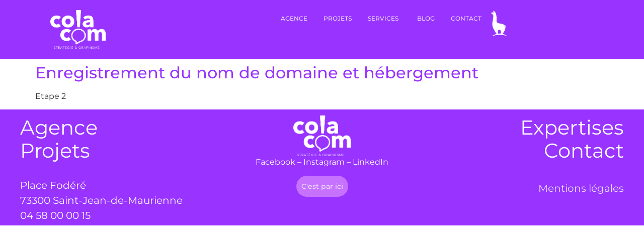

--- FILE ---
content_type: text/html; charset=UTF-8
request_url: https://colacom.fr/tag/hebergement/
body_size: 11566
content:
<!doctype html>
<html lang="fr-FR">
<head>
	<meta charset="UTF-8">
	<meta name="viewport" content="width=device-width, initial-scale=1">
	<link rel="profile" href="https://gmpg.org/xfn/11">
	<meta name='robots' content='noindex, follow' />

	<!-- This site is optimized with the Yoast SEO plugin v26.8 - https://yoast.com/product/yoast-seo-wordpress/ -->
	<title>Archives des #hebergement - Cola Com</title>
	<meta property="og:locale" content="fr_FR" />
	<meta property="og:type" content="article" />
	<meta property="og:title" content="Archives des #hebergement - Cola Com" />
	<meta property="og:url" content="https://colacom.fr/tag/hebergement/" />
	<meta property="og:site_name" content="Cola Com" />
	<meta name="twitter:card" content="summary_large_image" />
	<!-- / Yoast SEO plugin. -->


<link rel="alternate" type="application/rss+xml" title="Cola Com &raquo; Flux" href="https://colacom.fr/feed/" />
<link rel="alternate" type="application/rss+xml" title="Cola Com &raquo; Flux des commentaires" href="https://colacom.fr/comments/feed/" />
<link rel="alternate" type="application/rss+xml" title="Cola Com &raquo; Flux de l’étiquette #hebergement" href="https://colacom.fr/tag/hebergement/feed/" />
<style id='wp-img-auto-sizes-contain-inline-css'>
img:is([sizes=auto i],[sizes^="auto," i]){contain-intrinsic-size:3000px 1500px}
/*# sourceURL=wp-img-auto-sizes-contain-inline-css */
</style>
<link rel='stylesheet' id='premium-addons-css' href='https://colacom.fr/wp-content/plugins/premium-addons-for-elementor/assets/frontend/min-css/premium-addons.min.css?ver=4.11.65' media='all' />
<link rel='stylesheet' id='premium-pro-css' href='https://colacom.fr/wp-content/plugins/premium-addons-pro/assets/frontend/min-css/premium-addons.min.css?ver=2.9.54' media='all' />
<style id='wp-emoji-styles-inline-css'>

	img.wp-smiley, img.emoji {
		display: inline !important;
		border: none !important;
		box-shadow: none !important;
		height: 1em !important;
		width: 1em !important;
		margin: 0 0.07em !important;
		vertical-align: -0.1em !important;
		background: none !important;
		padding: 0 !important;
	}
/*# sourceURL=wp-emoji-styles-inline-css */
</style>
<link rel='stylesheet' id='wp-block-library-css' href='https://colacom.fr/wp-includes/css/dist/block-library/style.min.css?ver=6.9' media='all' />
<style id='classic-theme-styles-inline-css'>
/*! This file is auto-generated */
.wp-block-button__link{color:#fff;background-color:#32373c;border-radius:9999px;box-shadow:none;text-decoration:none;padding:calc(.667em + 2px) calc(1.333em + 2px);font-size:1.125em}.wp-block-file__button{background:#32373c;color:#fff;text-decoration:none}
/*# sourceURL=/wp-includes/css/classic-themes.min.css */
</style>
<style id='safe-svg-svg-icon-style-inline-css'>
.safe-svg-cover{text-align:center}.safe-svg-cover .safe-svg-inside{display:inline-block;max-width:100%}.safe-svg-cover svg{fill:currentColor;height:100%;max-height:100%;max-width:100%;width:100%}

/*# sourceURL=https://colacom.fr/wp-content/plugins/safe-svg/dist/safe-svg-block-frontend.css */
</style>
<style id='global-styles-inline-css'>
:root{--wp--preset--aspect-ratio--square: 1;--wp--preset--aspect-ratio--4-3: 4/3;--wp--preset--aspect-ratio--3-4: 3/4;--wp--preset--aspect-ratio--3-2: 3/2;--wp--preset--aspect-ratio--2-3: 2/3;--wp--preset--aspect-ratio--16-9: 16/9;--wp--preset--aspect-ratio--9-16: 9/16;--wp--preset--color--black: #000000;--wp--preset--color--cyan-bluish-gray: #abb8c3;--wp--preset--color--white: #ffffff;--wp--preset--color--pale-pink: #f78da7;--wp--preset--color--vivid-red: #cf2e2e;--wp--preset--color--luminous-vivid-orange: #ff6900;--wp--preset--color--luminous-vivid-amber: #fcb900;--wp--preset--color--light-green-cyan: #7bdcb5;--wp--preset--color--vivid-green-cyan: #00d084;--wp--preset--color--pale-cyan-blue: #8ed1fc;--wp--preset--color--vivid-cyan-blue: #0693e3;--wp--preset--color--vivid-purple: #9b51e0;--wp--preset--gradient--vivid-cyan-blue-to-vivid-purple: linear-gradient(135deg,rgb(6,147,227) 0%,rgb(155,81,224) 100%);--wp--preset--gradient--light-green-cyan-to-vivid-green-cyan: linear-gradient(135deg,rgb(122,220,180) 0%,rgb(0,208,130) 100%);--wp--preset--gradient--luminous-vivid-amber-to-luminous-vivid-orange: linear-gradient(135deg,rgb(252,185,0) 0%,rgb(255,105,0) 100%);--wp--preset--gradient--luminous-vivid-orange-to-vivid-red: linear-gradient(135deg,rgb(255,105,0) 0%,rgb(207,46,46) 100%);--wp--preset--gradient--very-light-gray-to-cyan-bluish-gray: linear-gradient(135deg,rgb(238,238,238) 0%,rgb(169,184,195) 100%);--wp--preset--gradient--cool-to-warm-spectrum: linear-gradient(135deg,rgb(74,234,220) 0%,rgb(151,120,209) 20%,rgb(207,42,186) 40%,rgb(238,44,130) 60%,rgb(251,105,98) 80%,rgb(254,248,76) 100%);--wp--preset--gradient--blush-light-purple: linear-gradient(135deg,rgb(255,206,236) 0%,rgb(152,150,240) 100%);--wp--preset--gradient--blush-bordeaux: linear-gradient(135deg,rgb(254,205,165) 0%,rgb(254,45,45) 50%,rgb(107,0,62) 100%);--wp--preset--gradient--luminous-dusk: linear-gradient(135deg,rgb(255,203,112) 0%,rgb(199,81,192) 50%,rgb(65,88,208) 100%);--wp--preset--gradient--pale-ocean: linear-gradient(135deg,rgb(255,245,203) 0%,rgb(182,227,212) 50%,rgb(51,167,181) 100%);--wp--preset--gradient--electric-grass: linear-gradient(135deg,rgb(202,248,128) 0%,rgb(113,206,126) 100%);--wp--preset--gradient--midnight: linear-gradient(135deg,rgb(2,3,129) 0%,rgb(40,116,252) 100%);--wp--preset--font-size--small: 13px;--wp--preset--font-size--medium: 20px;--wp--preset--font-size--large: 36px;--wp--preset--font-size--x-large: 42px;--wp--preset--spacing--20: 0.44rem;--wp--preset--spacing--30: 0.67rem;--wp--preset--spacing--40: 1rem;--wp--preset--spacing--50: 1.5rem;--wp--preset--spacing--60: 2.25rem;--wp--preset--spacing--70: 3.38rem;--wp--preset--spacing--80: 5.06rem;--wp--preset--shadow--natural: 6px 6px 9px rgba(0, 0, 0, 0.2);--wp--preset--shadow--deep: 12px 12px 50px rgba(0, 0, 0, 0.4);--wp--preset--shadow--sharp: 6px 6px 0px rgba(0, 0, 0, 0.2);--wp--preset--shadow--outlined: 6px 6px 0px -3px rgb(255, 255, 255), 6px 6px rgb(0, 0, 0);--wp--preset--shadow--crisp: 6px 6px 0px rgb(0, 0, 0);}:where(.is-layout-flex){gap: 0.5em;}:where(.is-layout-grid){gap: 0.5em;}body .is-layout-flex{display: flex;}.is-layout-flex{flex-wrap: wrap;align-items: center;}.is-layout-flex > :is(*, div){margin: 0;}body .is-layout-grid{display: grid;}.is-layout-grid > :is(*, div){margin: 0;}:where(.wp-block-columns.is-layout-flex){gap: 2em;}:where(.wp-block-columns.is-layout-grid){gap: 2em;}:where(.wp-block-post-template.is-layout-flex){gap: 1.25em;}:where(.wp-block-post-template.is-layout-grid){gap: 1.25em;}.has-black-color{color: var(--wp--preset--color--black) !important;}.has-cyan-bluish-gray-color{color: var(--wp--preset--color--cyan-bluish-gray) !important;}.has-white-color{color: var(--wp--preset--color--white) !important;}.has-pale-pink-color{color: var(--wp--preset--color--pale-pink) !important;}.has-vivid-red-color{color: var(--wp--preset--color--vivid-red) !important;}.has-luminous-vivid-orange-color{color: var(--wp--preset--color--luminous-vivid-orange) !important;}.has-luminous-vivid-amber-color{color: var(--wp--preset--color--luminous-vivid-amber) !important;}.has-light-green-cyan-color{color: var(--wp--preset--color--light-green-cyan) !important;}.has-vivid-green-cyan-color{color: var(--wp--preset--color--vivid-green-cyan) !important;}.has-pale-cyan-blue-color{color: var(--wp--preset--color--pale-cyan-blue) !important;}.has-vivid-cyan-blue-color{color: var(--wp--preset--color--vivid-cyan-blue) !important;}.has-vivid-purple-color{color: var(--wp--preset--color--vivid-purple) !important;}.has-black-background-color{background-color: var(--wp--preset--color--black) !important;}.has-cyan-bluish-gray-background-color{background-color: var(--wp--preset--color--cyan-bluish-gray) !important;}.has-white-background-color{background-color: var(--wp--preset--color--white) !important;}.has-pale-pink-background-color{background-color: var(--wp--preset--color--pale-pink) !important;}.has-vivid-red-background-color{background-color: var(--wp--preset--color--vivid-red) !important;}.has-luminous-vivid-orange-background-color{background-color: var(--wp--preset--color--luminous-vivid-orange) !important;}.has-luminous-vivid-amber-background-color{background-color: var(--wp--preset--color--luminous-vivid-amber) !important;}.has-light-green-cyan-background-color{background-color: var(--wp--preset--color--light-green-cyan) !important;}.has-vivid-green-cyan-background-color{background-color: var(--wp--preset--color--vivid-green-cyan) !important;}.has-pale-cyan-blue-background-color{background-color: var(--wp--preset--color--pale-cyan-blue) !important;}.has-vivid-cyan-blue-background-color{background-color: var(--wp--preset--color--vivid-cyan-blue) !important;}.has-vivid-purple-background-color{background-color: var(--wp--preset--color--vivid-purple) !important;}.has-black-border-color{border-color: var(--wp--preset--color--black) !important;}.has-cyan-bluish-gray-border-color{border-color: var(--wp--preset--color--cyan-bluish-gray) !important;}.has-white-border-color{border-color: var(--wp--preset--color--white) !important;}.has-pale-pink-border-color{border-color: var(--wp--preset--color--pale-pink) !important;}.has-vivid-red-border-color{border-color: var(--wp--preset--color--vivid-red) !important;}.has-luminous-vivid-orange-border-color{border-color: var(--wp--preset--color--luminous-vivid-orange) !important;}.has-luminous-vivid-amber-border-color{border-color: var(--wp--preset--color--luminous-vivid-amber) !important;}.has-light-green-cyan-border-color{border-color: var(--wp--preset--color--light-green-cyan) !important;}.has-vivid-green-cyan-border-color{border-color: var(--wp--preset--color--vivid-green-cyan) !important;}.has-pale-cyan-blue-border-color{border-color: var(--wp--preset--color--pale-cyan-blue) !important;}.has-vivid-cyan-blue-border-color{border-color: var(--wp--preset--color--vivid-cyan-blue) !important;}.has-vivid-purple-border-color{border-color: var(--wp--preset--color--vivid-purple) !important;}.has-vivid-cyan-blue-to-vivid-purple-gradient-background{background: var(--wp--preset--gradient--vivid-cyan-blue-to-vivid-purple) !important;}.has-light-green-cyan-to-vivid-green-cyan-gradient-background{background: var(--wp--preset--gradient--light-green-cyan-to-vivid-green-cyan) !important;}.has-luminous-vivid-amber-to-luminous-vivid-orange-gradient-background{background: var(--wp--preset--gradient--luminous-vivid-amber-to-luminous-vivid-orange) !important;}.has-luminous-vivid-orange-to-vivid-red-gradient-background{background: var(--wp--preset--gradient--luminous-vivid-orange-to-vivid-red) !important;}.has-very-light-gray-to-cyan-bluish-gray-gradient-background{background: var(--wp--preset--gradient--very-light-gray-to-cyan-bluish-gray) !important;}.has-cool-to-warm-spectrum-gradient-background{background: var(--wp--preset--gradient--cool-to-warm-spectrum) !important;}.has-blush-light-purple-gradient-background{background: var(--wp--preset--gradient--blush-light-purple) !important;}.has-blush-bordeaux-gradient-background{background: var(--wp--preset--gradient--blush-bordeaux) !important;}.has-luminous-dusk-gradient-background{background: var(--wp--preset--gradient--luminous-dusk) !important;}.has-pale-ocean-gradient-background{background: var(--wp--preset--gradient--pale-ocean) !important;}.has-electric-grass-gradient-background{background: var(--wp--preset--gradient--electric-grass) !important;}.has-midnight-gradient-background{background: var(--wp--preset--gradient--midnight) !important;}.has-small-font-size{font-size: var(--wp--preset--font-size--small) !important;}.has-medium-font-size{font-size: var(--wp--preset--font-size--medium) !important;}.has-large-font-size{font-size: var(--wp--preset--font-size--large) !important;}.has-x-large-font-size{font-size: var(--wp--preset--font-size--x-large) !important;}
:where(.wp-block-post-template.is-layout-flex){gap: 1.25em;}:where(.wp-block-post-template.is-layout-grid){gap: 1.25em;}
:where(.wp-block-term-template.is-layout-flex){gap: 1.25em;}:where(.wp-block-term-template.is-layout-grid){gap: 1.25em;}
:where(.wp-block-columns.is-layout-flex){gap: 2em;}:where(.wp-block-columns.is-layout-grid){gap: 2em;}
:root :where(.wp-block-pullquote){font-size: 1.5em;line-height: 1.6;}
/*# sourceURL=global-styles-inline-css */
</style>
<link rel='stylesheet' id='hello-elementor-css' href='https://colacom.fr/wp-content/themes/hello-elementor/style.min.css?ver=3.1.1' media='all' />
<link rel='stylesheet' id='hello-elementor-theme-style-css' href='https://colacom.fr/wp-content/themes/hello-elementor/theme.min.css?ver=3.1.1' media='all' />
<link rel='stylesheet' id='hello-elementor-header-footer-css' href='https://colacom.fr/wp-content/themes/hello-elementor/header-footer.min.css?ver=3.1.1' media='all' />
<link rel='stylesheet' id='elementor-frontend-css' href='https://colacom.fr/wp-content/uploads/elementor/css/custom-frontend.min.css?ver=1769008332' media='all' />
<link rel='stylesheet' id='elementor-post-6-css' href='https://colacom.fr/wp-content/uploads/elementor/css/post-6.css?ver=1769008332' media='all' />
<link rel='stylesheet' id='widget-image-css' href='https://colacom.fr/wp-content/plugins/elementor/assets/css/widget-image.min.css?ver=3.34.2' media='all' />
<link rel='stylesheet' id='widget-heading-css' href='https://colacom.fr/wp-content/plugins/elementor/assets/css/widget-heading.min.css?ver=3.34.2' media='all' />
<link rel='stylesheet' id='e-animation-fadeIn-css' href='https://colacom.fr/wp-content/plugins/elementor/assets/lib/animations/styles/fadeIn.min.css?ver=3.34.2' media='all' />
<link rel='stylesheet' id='e-animation-float-css' href='https://colacom.fr/wp-content/plugins/elementor/assets/lib/animations/styles/e-animation-float.min.css?ver=3.34.2' media='all' />
<link rel='stylesheet' id='widget-mega-menu-css' href='https://colacom.fr/wp-content/uploads/elementor/css/custom-pro-widget-mega-menu.min.css?ver=1769008332' media='all' />
<link rel='stylesheet' id='e-animation-fadeInRight-css' href='https://colacom.fr/wp-content/plugins/elementor/assets/lib/animations/styles/fadeInRight.min.css?ver=3.34.2' media='all' />
<link rel='stylesheet' id='widget-nav-menu-css' href='https://colacom.fr/wp-content/uploads/elementor/css/custom-pro-widget-nav-menu.min.css?ver=1769008332' media='all' />
<link rel='stylesheet' id='e-animation-grow-css' href='https://colacom.fr/wp-content/plugins/elementor/assets/lib/animations/styles/e-animation-grow.min.css?ver=3.34.2' media='all' />
<link rel='stylesheet' id='elementor-post-638-css' href='https://colacom.fr/wp-content/uploads/elementor/css/post-638.css?ver=1769008849' media='all' />
<link rel='stylesheet' id='elementor-post-131-css' href='https://colacom.fr/wp-content/uploads/elementor/css/post-131.css?ver=1769008333' media='all' />
<link rel='stylesheet' id='chld_thm_cfg_child-css' href='https://colacom.fr/wp-content/themes/hello-elementor-child/style.css?ver=3.0.1.1723119037' media='all' />
<link rel='stylesheet' id='elementor-gf-local-caveat-css' href='https://colacom.fr/wp-content/uploads/elementor/google-fonts/css/caveat.css?ver=1742224001' media='all' />
<script src="https://colacom.fr/wp-includes/js/jquery/jquery.min.js?ver=3.7.1" id="jquery-core-js"></script>
<script src="https://colacom.fr/wp-includes/js/jquery/jquery-migrate.min.js?ver=3.4.1" id="jquery-migrate-js"></script>
<link rel="https://api.w.org/" href="https://colacom.fr/wp-json/" /><link rel="alternate" title="JSON" type="application/json" href="https://colacom.fr/wp-json/wp/v2/tags/82" /><link rel="EditURI" type="application/rsd+xml" title="RSD" href="https://colacom.fr/xmlrpc.php?rsd" />
<meta name="generator" content="WordPress 6.9" />
<link rel="preconnect" href="https://fonts.googleapis.com">
<link rel="preconnect" href="https://fonts.gstatic.com" crossorigin>
<link href="https://fonts.googleapis.com/css2?family=Delicious+Handrawn&display=swap" rel="stylesheet"><meta name="generator" content="Elementor 3.34.2; features: e_font_icon_svg, additional_custom_breakpoints; settings: css_print_method-external, google_font-enabled, font_display-swap">


<script type="application/ld+json" class="saswp-schema-markup-output">
[{"@context":"https:\/\/schema.org\/","@type":"BreadcrumbList","@id":"https:\/\/colacom.fr\/tag\/hebergement\/#breadcrumb","itemListElement":[{"@type":"ListItem","position":1,"item":{"@id":"https:\/\/colacom.fr","name":"Cola Com"}},{"@type":"ListItem","position":2,"item":{"@id":"https:\/\/colacom.fr\/tag\/hebergement\/","name":"#hebergement"}}]}]
</script>

			<style>
				.e-con.e-parent:nth-of-type(n+4):not(.e-lazyloaded):not(.e-no-lazyload),
				.e-con.e-parent:nth-of-type(n+4):not(.e-lazyloaded):not(.e-no-lazyload) * {
					background-image: none !important;
				}
				@media screen and (max-height: 1024px) {
					.e-con.e-parent:nth-of-type(n+3):not(.e-lazyloaded):not(.e-no-lazyload),
					.e-con.e-parent:nth-of-type(n+3):not(.e-lazyloaded):not(.e-no-lazyload) * {
						background-image: none !important;
					}
				}
				@media screen and (max-height: 640px) {
					.e-con.e-parent:nth-of-type(n+2):not(.e-lazyloaded):not(.e-no-lazyload),
					.e-con.e-parent:nth-of-type(n+2):not(.e-lazyloaded):not(.e-no-lazyload) * {
						background-image: none !important;
					}
				}
			</style>
			<link rel="icon" href="https://colacom.fr/wp-content/uploads/2025/09/cropped-Bulle_COLA_COM_Violet-complete-32x32.png" sizes="32x32" />
<link rel="icon" href="https://colacom.fr/wp-content/uploads/2025/09/cropped-Bulle_COLA_COM_Violet-complete-192x192.png" sizes="192x192" />
<link rel="apple-touch-icon" href="https://colacom.fr/wp-content/uploads/2025/09/cropped-Bulle_COLA_COM_Violet-complete-180x180.png" />
<meta name="msapplication-TileImage" content="https://colacom.fr/wp-content/uploads/2025/09/cropped-Bulle_COLA_COM_Violet-complete-270x270.png" />

</head>
<body class="archive tag tag-hebergement tag-82 wp-custom-logo wp-theme-hello-elementor wp-child-theme-hello-elementor-child elementor-default elementor-kit-6">


<a class="skip-link screen-reader-text" href="#content">Aller au contenu</a>

		<header data-elementor-type="header" data-elementor-id="638" class="elementor elementor-638 elementor-location-header" data-elementor-post-type="elementor_library">
			<div class="elementor-element elementor-element-567ede11 e-con-full elementor-hidden-tablet elementor-hidden-mobile e-flex e-con e-parent" data-id="567ede11" data-element_type="container" data-settings="{&quot;background_background&quot;:&quot;classic&quot;}">
		<div class="elementor-element elementor-element-74dabc3c e-con-full e-flex e-con e-child" data-id="74dabc3c" data-element_type="container">
				<div class="elementor-element elementor-element-128d0827 elementor-hidden-mobile elementor-widget elementor-widget-theme-site-logo elementor-widget-image" data-id="128d0827" data-element_type="widget" data-widget_type="theme-site-logo.default">
				<div class="elementor-widget-container">
											<a href="https://colacom.fr">
			<img fetchpriority="high" width="273" height="191" src="https://colacom.fr/wp-content/uploads/2023/04/230206-Maquette_Site_Cola_Com_0002s_0001s_0000_Logo-Agence.png" class="attachment-full size-full wp-image-116" alt="" />				</a>
											</div>
				</div>
				</div>
		<div class="elementor-element elementor-element-3b61d0d7 e-con-full e-flex e-con e-child" data-id="3b61d0d7" data-element_type="container">
				<div class="elementor-element elementor-element-f5c8715 e-full_width e-n-menu-layout-horizontal e-n-menu-tablet elementor-widget elementor-widget-n-menu" data-id="f5c8715" data-element_type="widget" data-settings="{&quot;menu_items&quot;:[{&quot;item_title&quot;:&quot;Agence&quot;,&quot;_id&quot;:&quot;5b9ffad&quot;,&quot;__dynamic__&quot;:{&quot;item_link&quot;:&quot;[elementor-tag id=\&quot;dc2e9f0\&quot; name=\&quot;internal-url\&quot; settings=\&quot;%7B%22type%22%3A%22post%22%2C%22post_id%22%3A%227526%22%7D\&quot;]&quot;},&quot;item_link&quot;:{&quot;url&quot;:&quot;https:\/\/colacom.fr\/agence-de-communication-en-savoie-cola-com\/&quot;,&quot;is_external&quot;:&quot;&quot;,&quot;nofollow&quot;:&quot;&quot;,&quot;custom_attributes&quot;:&quot;&quot;},&quot;item_dropdown_content&quot;:&quot;no&quot;,&quot;item_icon&quot;:{&quot;value&quot;:&quot;&quot;,&quot;library&quot;:&quot;&quot;},&quot;item_icon_active&quot;:null,&quot;element_id&quot;:&quot;&quot;},{&quot;item_title&quot;:&quot;Projets&quot;,&quot;_id&quot;:&quot;19d3ace&quot;,&quot;__dynamic__&quot;:{&quot;item_link&quot;:&quot;[elementor-tag id=\&quot;1f02c7e\&quot; name=\&quot;internal-url\&quot; settings=\&quot;%7B%22type%22%3A%22post%22%2C%22post_id%22%3A%222860%22%7D\&quot;]&quot;},&quot;item_link&quot;:{&quot;url&quot;:&quot;https:\/\/colacom.fr\/nos-realisations-en-communication-et-web-cola-com\/&quot;,&quot;is_external&quot;:&quot;&quot;,&quot;nofollow&quot;:&quot;&quot;,&quot;custom_attributes&quot;:&quot;&quot;},&quot;item_dropdown_content&quot;:&quot;no&quot;,&quot;item_icon&quot;:{&quot;value&quot;:&quot;&quot;,&quot;library&quot;:&quot;&quot;},&quot;item_icon_active&quot;:null,&quot;element_id&quot;:&quot;&quot;},{&quot;item_title&quot;:&quot;Services&quot;,&quot;_id&quot;:&quot;26a7304&quot;,&quot;item_dropdown_content&quot;:&quot;yes&quot;,&quot;item_link&quot;:{&quot;url&quot;:&quot;&quot;,&quot;is_external&quot;:&quot;&quot;,&quot;nofollow&quot;:&quot;&quot;,&quot;custom_attributes&quot;:&quot;&quot;},&quot;item_icon&quot;:{&quot;value&quot;:&quot;&quot;,&quot;library&quot;:&quot;&quot;},&quot;item_icon_active&quot;:null,&quot;element_id&quot;:&quot;&quot;},{&quot;_id&quot;:&quot;a319640&quot;,&quot;item_title&quot;:&quot;Blog&quot;,&quot;__dynamic__&quot;:{&quot;item_link&quot;:&quot;[elementor-tag id=\&quot;27a12c5\&quot; name=\&quot;internal-url\&quot; settings=\&quot;%7B%22type%22%3A%22post%22%2C%22post_id%22%3A%225327%22%7D\&quot;]&quot;},&quot;item_link&quot;:{&quot;url&quot;:&quot;https:\/\/colacom.fr\/blog-de-la-com\/&quot;,&quot;is_external&quot;:&quot;&quot;,&quot;nofollow&quot;:&quot;&quot;,&quot;custom_attributes&quot;:&quot;&quot;},&quot;item_dropdown_content&quot;:&quot;no&quot;,&quot;item_icon&quot;:{&quot;value&quot;:&quot;&quot;,&quot;library&quot;:&quot;&quot;},&quot;item_icon_active&quot;:null,&quot;element_id&quot;:&quot;&quot;},{&quot;_id&quot;:&quot;0b6bf5c&quot;,&quot;item_title&quot;:&quot;Contact&quot;,&quot;__dynamic__&quot;:{&quot;item_link&quot;:&quot;[elementor-tag id=\&quot;4bf86af\&quot; name=\&quot;internal-url\&quot; settings=\&quot;%7B%22type%22%3A%22post%22%2C%22post_id%22%3A%222%22%7D\&quot;]&quot;},&quot;item_link&quot;:{&quot;url&quot;:&quot;https:\/\/colacom.fr\/contact\/&quot;,&quot;is_external&quot;:&quot;&quot;,&quot;nofollow&quot;:&quot;&quot;,&quot;custom_attributes&quot;:&quot;&quot;},&quot;item_dropdown_content&quot;:&quot;no&quot;,&quot;item_icon&quot;:{&quot;value&quot;:&quot;&quot;,&quot;library&quot;:&quot;&quot;},&quot;item_icon_active&quot;:null,&quot;element_id&quot;:&quot;&quot;}],&quot;open_animation&quot;:&quot;fadeIn&quot;,&quot;menu_toggle_icon_hover_animation&quot;:&quot;float&quot;,&quot;horizontal_scroll&quot;:&quot;enable&quot;,&quot;item_position_horizontal&quot;:&quot;end&quot;,&quot;content_width&quot;:&quot;full_width&quot;,&quot;item_layout&quot;:&quot;horizontal&quot;,&quot;open_on&quot;:&quot;hover&quot;,&quot;breakpoint_selector&quot;:&quot;tablet&quot;,&quot;menu_item_title_distance_from_content&quot;:{&quot;unit&quot;:&quot;px&quot;,&quot;size&quot;:0,&quot;sizes&quot;:[]},&quot;menu_item_title_distance_from_content_tablet&quot;:{&quot;unit&quot;:&quot;px&quot;,&quot;size&quot;:&quot;&quot;,&quot;sizes&quot;:[]},&quot;menu_item_title_distance_from_content_mobile&quot;:{&quot;unit&quot;:&quot;px&quot;,&quot;size&quot;:&quot;&quot;,&quot;sizes&quot;:[]}}" data-widget_type="mega-menu.default">
				<div class="elementor-widget-container">
							<nav class="e-n-menu" data-widget-number="257" aria-label="Menu">
					<button class="e-n-menu-toggle elementor-animation-float" id="menu-toggle-257" aria-haspopup="true" aria-expanded="false" aria-controls="menubar-257" aria-label="Permuter le menu">
			<span class="e-n-menu-toggle-icon e-open">
				<svg class="e-font-icon-svg e-eicon-menu-bar" viewBox="0 0 1000 1000" xmlns="http://www.w3.org/2000/svg"><path d="M104 333H896C929 333 958 304 958 271S929 208 896 208H104C71 208 42 237 42 271S71 333 104 333ZM104 583H896C929 583 958 554 958 521S929 458 896 458H104C71 458 42 487 42 521S71 583 104 583ZM104 833H896C929 833 958 804 958 771S929 708 896 708H104C71 708 42 737 42 771S71 833 104 833Z"></path></svg>			</span>
			<span class="e-n-menu-toggle-icon e-close">
				<svg class="e-font-icon-svg e-eicon-close" viewBox="0 0 1000 1000" xmlns="http://www.w3.org/2000/svg"><path d="M742 167L500 408 258 167C246 154 233 150 217 150 196 150 179 158 167 167 154 179 150 196 150 212 150 229 154 242 171 254L408 500 167 742C138 771 138 800 167 829 196 858 225 858 254 829L496 587 738 829C750 842 767 846 783 846 800 846 817 842 829 829 842 817 846 804 846 783 846 767 842 750 829 737L588 500 833 258C863 229 863 200 833 171 804 137 775 137 742 167Z"></path></svg>			</span>
		</button>
					<div class="e-n-menu-wrapper" id="menubar-257" aria-labelledby="menu-toggle-257">
				<ul class="e-n-menu-heading">
								<li class="e-n-menu-item">
				<div id="e-n-menu-title-2571" class="e-n-menu-title">
					<a class="e-n-menu-title-container e-focus e-link" href="https://colacom.fr/agence-de-communication-en-savoie-cola-com/">												<span class="e-n-menu-title-text">
							Agence						</span>
					</a>									</div>
							</li>
					<li class="e-n-menu-item">
				<div id="e-n-menu-title-2572" class="e-n-menu-title">
					<a class="e-n-menu-title-container e-focus e-link" href="https://colacom.fr/nos-realisations-en-communication-et-web-cola-com/">												<span class="e-n-menu-title-text">
							Projets						</span>
					</a>									</div>
							</li>
					<li class="e-n-menu-item">
				<div id="e-n-menu-title-2573" class="e-n-menu-title">
					<div class="e-n-menu-title-container">												<span class="e-n-menu-title-text">
							Services						</span>
					</div>											<button id="e-n-menu-dropdown-icon-2573" class="e-n-menu-dropdown-icon e-focus" data-tab-index="3" aria-haspopup="true" aria-expanded="false" aria-controls="e-n-menu-content-2573" >
							<span class="e-n-menu-dropdown-icon-opened">
																<span class="elementor-screen-only">Fermer Services</span>
							</span>
							<span class="e-n-menu-dropdown-icon-closed">
																<span class="elementor-screen-only">Ouvrir Services</span>
							</span>
						</button>
									</div>
									<div class="e-n-menu-content">
						<div id="e-n-menu-content-2573" data-tab-index="3" aria-labelledby="e-n-menu-dropdown-icon-2573" class="elementor-element elementor-element-02a2a48 e-flex e-con-boxed e-con e-child" data-id="02a2a48" data-element_type="container" data-settings="{&quot;background_background&quot;:&quot;classic&quot;}">
					<div class="e-con-inner">
		<div class="elementor-element elementor-element-2b13dd0 e-con-full e-flex e-con e-child" data-id="2b13dd0" data-element_type="container">
				<div class="elementor-element elementor-element-79b2f84 elementor-widget elementor-widget-heading" data-id="79b2f84" data-element_type="widget" data-widget_type="heading.default">
				<div class="elementor-widget-container">
					<h2 class="elementor-heading-title elementor-size-default">Stratégie</h2>				</div>
				</div>
				<div class="elementor-element elementor-element-3a26747 elementor-align-left elementor-widget elementor-widget-button" data-id="3a26747" data-element_type="widget" data-widget_type="button.default">
				<div class="elementor-widget-container">
									<div class="elementor-button-wrapper">
					<a class="elementor-button elementor-button-link elementor-size-sm" href="https://colacom.fr/audit-de-communication/">
						<span class="elementor-button-content-wrapper">
									<span class="elementor-button-text">Audit de communication</span>
					</span>
					</a>
				</div>
								</div>
				</div>
				<div class="elementor-element elementor-element-fbd5cd3 elementor-widget elementor-widget-button" data-id="fbd5cd3" data-element_type="widget" data-widget_type="button.default">
				<div class="elementor-widget-container">
									<div class="elementor-button-wrapper">
					<a class="elementor-button elementor-button-link elementor-size-sm" href="https://colacom.fr/conseil-en-strategie-de-communication-en-savoie-cola-com/">
						<span class="elementor-button-content-wrapper">
									<span class="elementor-button-text">Plan de communication</span>
					</span>
					</a>
				</div>
								</div>
				</div>
				<div class="elementor-element elementor-element-203d111 elementor-widget elementor-widget-button" data-id="203d111" data-element_type="widget" data-widget_type="button.default">
				<div class="elementor-widget-container">
									<div class="elementor-button-wrapper">
					<a class="elementor-button elementor-button-link elementor-size-sm" href="https://colacom.fr/generation-de-contenu-pour-les-reseaux-et-newsletter/">
						<span class="elementor-button-content-wrapper">
									<span class="elementor-button-text">Coaching générer du contenu</span>
					</span>
					</a>
				</div>
								</div>
				</div>
				</div>
		<div class="elementor-element elementor-element-8e562bb e-con-full e-flex e-con e-child" data-id="8e562bb" data-element_type="container">
				<div class="elementor-element elementor-element-38620a6 elementor-widget elementor-widget-heading" data-id="38620a6" data-element_type="widget" data-widget_type="heading.default">
				<div class="elementor-widget-container">
					<h2 class="elementor-heading-title elementor-size-default">Branding et graphisme</h2>				</div>
				</div>
				<div class="elementor-element elementor-element-2450b31 elementor-widget elementor-widget-button" data-id="2450b31" data-element_type="widget" data-widget_type="button.default">
				<div class="elementor-widget-container">
									<div class="elementor-button-wrapper">
					<a class="elementor-button elementor-button-link elementor-size-sm" href="https://colacom.fr/identite-branding/">
						<span class="elementor-button-content-wrapper">
									<span class="elementor-button-text">Identité / branding</span>
					</span>
					</a>
				</div>
								</div>
				</div>
				<div class="elementor-element elementor-element-6bcc686 elementor-align-left elementor-widget elementor-widget-button" data-id="6bcc686" data-element_type="widget" data-widget_type="button.default">
				<div class="elementor-widget-container">
									<div class="elementor-button-wrapper">
					<a class="elementor-button elementor-button-link elementor-size-sm" href="https://colacom.fr/creation-graphique-et-web-en-savoie/">
						<span class="elementor-button-content-wrapper">
									<span class="elementor-button-text">Création graphique d'outils</span>
					</span>
					</a>
				</div>
								</div>
				</div>
				</div>
		<div class="elementor-element elementor-element-e56b5e4 e-con-full e-flex e-con e-child" data-id="e56b5e4" data-element_type="container">
				<div class="elementor-element elementor-element-4103ce5 elementor-widget elementor-widget-heading" data-id="4103ce5" data-element_type="widget" data-widget_type="heading.default">
				<div class="elementor-widget-container">
					<h2 class="elementor-heading-title elementor-size-default">Web</h2>				</div>
				</div>
				<div class="elementor-element elementor-element-798d206 elementor-widget elementor-widget-button" data-id="798d206" data-element_type="widget" data-widget_type="button.default">
				<div class="elementor-widget-container">
									<div class="elementor-button-wrapper">
					<a class="elementor-button elementor-button-link elementor-size-sm" href="https://colacom.fr/creation-de-sites-web-eco-responsable/">
						<span class="elementor-button-content-wrapper">
									<span class="elementor-button-text">Site internet</span>
					</span>
					</a>
				</div>
								</div>
				</div>
				<div class="elementor-element elementor-element-4e69335 elementor-widget elementor-widget-button" data-id="4e69335" data-element_type="widget" data-widget_type="button.default">
				<div class="elementor-widget-container">
									<div class="elementor-button-wrapper">
					<a class="elementor-button elementor-button-link elementor-size-sm" href="https://colacom.fr/redaction-de-contenu/">
						<span class="elementor-button-content-wrapper">
									<span class="elementor-button-text">Rédaction de contenu</span>
					</span>
					</a>
				</div>
								</div>
				</div>
				<div class="elementor-element elementor-element-2107f13 elementor-hidden-desktop elementor-hidden-tablet elementor-hidden-mobile elementor-widget elementor-widget-button" data-id="2107f13" data-element_type="widget" data-widget_type="button.default">
				<div class="elementor-widget-container">
									<div class="elementor-button-wrapper">
					<a class="elementor-button elementor-button-link elementor-size-sm" href="https://colacom.fr/redaction-de-contenu/">
						<span class="elementor-button-content-wrapper">
									<span class="elementor-button-text">Référencement SEO</span>
					</span>
					</a>
				</div>
								</div>
				</div>
				</div>
		<div class="elementor-element elementor-element-43e9f57 e-con-full e-flex e-con e-child" data-id="43e9f57" data-element_type="container">
				<div class="elementor-element elementor-element-d4ddcbf elementor-widget elementor-widget-heading" data-id="d4ddcbf" data-element_type="widget" data-widget_type="heading.default">
				<div class="elementor-widget-container">
					<h2 class="elementor-heading-title elementor-size-default">Digital</h2>				</div>
				</div>
				<div class="elementor-element elementor-element-1645437 elementor-hidden-desktop elementor-hidden-tablet elementor-hidden-mobile elementor-widget elementor-widget-button" data-id="1645437" data-element_type="widget" data-widget_type="button.default">
				<div class="elementor-widget-container">
									<div class="elementor-button-wrapper">
					<a class="elementor-button elementor-button-link elementor-size-sm" href="https://colacom.fr/redaction-de-contenu/">
						<span class="elementor-button-content-wrapper">
									<span class="elementor-button-text">Gestion des réseaux sociaux</span>
					</span>
					</a>
				</div>
								</div>
				</div>
				<div class="elementor-element elementor-element-21d27e1 elementor-widget elementor-widget-button" data-id="21d27e1" data-element_type="widget" data-widget_type="button.default">
				<div class="elementor-widget-container">
									<div class="elementor-button-wrapper">
					<a class="elementor-button elementor-button-link elementor-size-sm" href="https://colacom.fr/campagne-emailing/">
						<span class="elementor-button-content-wrapper">
									<span class="elementor-button-text">Campagne emailing</span>
					</span>
					</a>
				</div>
								</div>
				</div>
				</div>
					</div>
				</div>
							</div>
							</li>
					<li class="e-n-menu-item">
				<div id="e-n-menu-title-2574" class="e-n-menu-title">
					<a class="e-n-menu-title-container e-focus e-link" href="https://colacom.fr/blog-de-la-com/">												<span class="e-n-menu-title-text">
							Blog						</span>
					</a>									</div>
							</li>
					<li class="e-n-menu-item">
				<div id="e-n-menu-title-2575" class="e-n-menu-title">
					<a class="e-n-menu-title-container e-focus e-link" href="https://colacom.fr/contact/">												<span class="e-n-menu-title-text">
							Contact						</span>
					</a>									</div>
							</li>
						</ul>
			</div>
		</nav>
						</div>
				</div>
				<div class="elementor-element elementor-element-401b238 elementor-widget__width-initial elementor-invisible elementor-widget elementor-widget-image" data-id="401b238" data-element_type="widget" data-settings="{&quot;_animation&quot;:&quot;fadeInRight&quot;}" data-widget_type="image.default">
				<div class="elementor-widget-container">
															<img width="351" height="527" src="https://colacom.fr/wp-content/uploads/2025/09/lama-blanc-1.svg" class="attachment-large size-large wp-image-7442" alt="" />															</div>
				</div>
				</div>
				</div>
		<div class="elementor-element elementor-element-6d90d92 e-con-full elementor-hidden-desktop e-flex e-con e-parent" data-id="6d90d92" data-element_type="container" data-settings="{&quot;background_background&quot;:&quot;classic&quot;}">
		<div class="elementor-element elementor-element-4b9fbd5 e-con-full elementor-hidden-desktop e-flex e-con e-child" data-id="4b9fbd5" data-element_type="container">
				<div class="elementor-element elementor-element-6f53e49 elementor-hidden-desktop elementor-widget elementor-widget-theme-site-logo elementor-widget-image" data-id="6f53e49" data-element_type="widget" data-widget_type="theme-site-logo.default">
				<div class="elementor-widget-container">
											<a href="https://colacom.fr">
			<img fetchpriority="high" width="273" height="191" src="https://colacom.fr/wp-content/uploads/2023/04/230206-Maquette_Site_Cola_Com_0002s_0001s_0000_Logo-Agence.png" class="attachment-full size-full wp-image-116" alt="" />				</a>
											</div>
				</div>
		<div class="elementor-element elementor-element-0457124 e-con-full elementor-hidden-desktop e-flex e-con e-child" data-id="0457124" data-element_type="container">
				<div class="elementor-element elementor-element-fd52bf2 elementor-nav-menu__text-align-center elementor-hidden-desktop elementor-widget-mobile__width-initial elementor-nav-menu--dropdown-tablet elementor-nav-menu--toggle elementor-nav-menu--burger elementor-widget elementor-widget-nav-menu" data-id="fd52bf2" data-element_type="widget" data-settings="{&quot;layout&quot;:&quot;horizontal&quot;,&quot;submenu_icon&quot;:{&quot;value&quot;:&quot;&lt;svg aria-hidden=\&quot;true\&quot; class=\&quot;e-font-icon-svg e-fas-caret-down\&quot; viewBox=\&quot;0 0 320 512\&quot; xmlns=\&quot;http:\/\/www.w3.org\/2000\/svg\&quot;&gt;&lt;path d=\&quot;M31.3 192h257.3c17.8 0 26.7 21.5 14.1 34.1L174.1 354.8c-7.8 7.8-20.5 7.8-28.3 0L17.2 226.1C4.6 213.5 13.5 192 31.3 192z\&quot;&gt;&lt;\/path&gt;&lt;\/svg&gt;&quot;,&quot;library&quot;:&quot;fa-solid&quot;},&quot;toggle&quot;:&quot;burger&quot;}" data-widget_type="nav-menu.default">
				<div class="elementor-widget-container">
								<nav aria-label="Menu" class="elementor-nav-menu--main elementor-nav-menu__container elementor-nav-menu--layout-horizontal e--pointer-underline e--animation-fade">
				<ul id="menu-1-fd52bf2" class="elementor-nav-menu"><li class="menu-item menu-item-type-post_type menu-item-object-page menu-item-8028"><a href="https://colacom.fr/agence-de-communication-en-savoie-cola-com/" class="elementor-item">AGENCE</a></li>
<li class="menu-item menu-item-type-post_type menu-item-object-page menu-item-7890"><a href="https://colacom.fr/nos-realisations-en-communication-et-web-cola-com/" class="elementor-item">PROJETS</a></li>
<li class="menu-item menu-item-type-post_type menu-item-object-page menu-item-7999"><a href="https://colacom.fr/2-agence-de-communication-en-savoie-dupliquer-7526/" class="elementor-item">EXPERTISES</a></li>
<li class="menu-item menu-item-type-post_type menu-item-object-page menu-item-7888"><a href="https://colacom.fr/blog-de-la-com/" class="elementor-item">BLOG</a></li>
<li class="menu-item menu-item-type-post_type menu-item-object-page menu-item-7889"><a href="https://colacom.fr/contact/" class="elementor-item">CONTACT</a></li>
</ul>			</nav>
					<div class="elementor-menu-toggle" role="button" tabindex="0" aria-label="Permuter le menu" aria-expanded="false">
			<svg aria-hidden="true" role="presentation" class="elementor-menu-toggle__icon--open e-font-icon-svg e-eicon-menu-bar" viewBox="0 0 1000 1000" xmlns="http://www.w3.org/2000/svg"><path d="M104 333H896C929 333 958 304 958 271S929 208 896 208H104C71 208 42 237 42 271S71 333 104 333ZM104 583H896C929 583 958 554 958 521S929 458 896 458H104C71 458 42 487 42 521S71 583 104 583ZM104 833H896C929 833 958 804 958 771S929 708 896 708H104C71 708 42 737 42 771S71 833 104 833Z"></path></svg><svg aria-hidden="true" role="presentation" class="elementor-menu-toggle__icon--close e-font-icon-svg e-eicon-close" viewBox="0 0 1000 1000" xmlns="http://www.w3.org/2000/svg"><path d="M742 167L500 408 258 167C246 154 233 150 217 150 196 150 179 158 167 167 154 179 150 196 150 212 150 229 154 242 171 254L408 500 167 742C138 771 138 800 167 829 196 858 225 858 254 829L496 587 738 829C750 842 767 846 783 846 800 846 817 842 829 829 842 817 846 804 846 783 846 767 842 750 829 737L588 500 833 258C863 229 863 200 833 171 804 137 775 137 742 167Z"></path></svg>		</div>
					<nav class="elementor-nav-menu--dropdown elementor-nav-menu__container" aria-hidden="true">
				<ul id="menu-2-fd52bf2" class="elementor-nav-menu"><li class="menu-item menu-item-type-post_type menu-item-object-page menu-item-8028"><a href="https://colacom.fr/agence-de-communication-en-savoie-cola-com/" class="elementor-item" tabindex="-1">AGENCE</a></li>
<li class="menu-item menu-item-type-post_type menu-item-object-page menu-item-7890"><a href="https://colacom.fr/nos-realisations-en-communication-et-web-cola-com/" class="elementor-item" tabindex="-1">PROJETS</a></li>
<li class="menu-item menu-item-type-post_type menu-item-object-page menu-item-7999"><a href="https://colacom.fr/2-agence-de-communication-en-savoie-dupliquer-7526/" class="elementor-item" tabindex="-1">EXPERTISES</a></li>
<li class="menu-item menu-item-type-post_type menu-item-object-page menu-item-7888"><a href="https://colacom.fr/blog-de-la-com/" class="elementor-item" tabindex="-1">BLOG</a></li>
<li class="menu-item menu-item-type-post_type menu-item-object-page menu-item-7889"><a href="https://colacom.fr/contact/" class="elementor-item" tabindex="-1">CONTACT</a></li>
</ul>			</nav>
						</div>
				</div>
				</div>
				</div>
				</div>
				</header>
		<main id="content" class="site-main">

	
	<div class="page-content">
					<article class="post">
				<h2 class="entry-title"><a href="https://colacom.fr/enregistrement-du-nom-de-domaine-et-hebergement/">Enregistrement du nom de domaine et hébergement</a></h2><p>Etape 2</p>
			</article>
			</div>

	
</main>
		<footer data-elementor-type="footer" data-elementor-id="131" class="elementor elementor-131 elementor-location-footer" data-elementor-post-type="elementor_library">
			<div class="elementor-element elementor-element-b832fea e-con-full elementor-hidden-mobile e-flex e-con e-parent" data-id="b832fea" data-element_type="container" data-settings="{&quot;background_background&quot;:&quot;classic&quot;}">
		<div class="elementor-element elementor-element-7581082 e-con-full e-flex e-con e-child" data-id="7581082" data-element_type="container" data-settings="{&quot;background_background&quot;:&quot;classic&quot;}">
				<div class="elementor-element elementor-element-a0a671d elementor-widget elementor-widget-text-editor" data-id="a0a671d" data-element_type="widget" data-widget_type="text-editor.default">
				<div class="elementor-widget-container">
									<p><a href="https://colacom.fr/agence-de-communication-en-savoie-cola-com/">Agence</a></p><p><a href="https://colacom.fr/nos-realisations-en-communication-et-web-cola-com/">Projets</a></p>								</div>
				</div>
				<div class="elementor-element elementor-element-718ca5f elementor-widget elementor-widget-text-editor" data-id="718ca5f" data-element_type="widget" data-widget_type="text-editor.default">
				<div class="elementor-widget-container">
									<p>Place Fodéré<br />73300 Saint-Jean-de-Maurienne<br />04 58 00 00 15</p>								</div>
				</div>
				</div>
		<div class="elementor-element elementor-element-cc86c6b e-flex e-con-boxed e-con e-child" data-id="cc86c6b" data-element_type="container" data-settings="{&quot;background_background&quot;:&quot;classic&quot;}">
					<div class="e-con-inner">
				<div class="elementor-element elementor-element-5523d7b elementor-align-center elementor-widget elementor-widget-button" data-id="5523d7b" data-element_type="widget" data-widget_type="button.default">
				<div class="elementor-widget-container">
									<div class="elementor-button-wrapper">
					<a class="elementor-button elementor-button-link elementor-size-sm elementor-animation-grow" href="https://colacom.fr/contact/">
						<span class="elementor-button-content-wrapper">
									<span class="elementor-button-text">C'est par ici</span>
					</span>
					</a>
				</div>
								</div>
				</div>
				<div class="elementor-element elementor-element-330e558 elementor-widget elementor-widget-text-editor" data-id="330e558" data-element_type="widget" data-widget_type="text-editor.default">
				<div class="elementor-widget-container">
									<p><a href="https://www.facebook.com/Creamel73">Facebook</a> &#8211; <a href="https://www.instagram.com/agence_cola_com/">Instagram</a> &#8211; <a href="https://www.linkedin.com/company/10275355">LinkedIn</a></p>								</div>
				</div>
				<div class="elementor-element elementor-element-c281c5a elementor-widget elementor-widget-image" data-id="c281c5a" data-element_type="widget" data-widget_type="image.default">
				<div class="elementor-widget-container">
															<img width="273" height="191" src="https://colacom.fr/wp-content/uploads/2023/04/230206-Maquette_Site_Cola_Com_0002s_0001s_0000_Logo-Agence.png" class="attachment-large size-large wp-image-116" alt="" />															</div>
				</div>
					</div>
				</div>
		<div class="elementor-element elementor-element-d1bc861 e-con-full e-flex e-con e-child" data-id="d1bc861" data-element_type="container" data-settings="{&quot;background_background&quot;:&quot;classic&quot;}">
				<div class="elementor-element elementor-element-b218eda elementor-widget elementor-widget-text-editor" data-id="b218eda" data-element_type="widget" data-widget_type="text-editor.default">
				<div class="elementor-widget-container">
									<p><a href="https://colacom.fr/identite-branding/">Expertises</a></p>
<p><a href="https://colacom.fr/contact/">Contact</a></p>								</div>
				</div>
				<div class="elementor-element elementor-element-df8c2e0 elementor-widget elementor-widget-text-editor" data-id="df8c2e0" data-element_type="widget" data-widget_type="text-editor.default">
				<div class="elementor-widget-container">
									<p><a href="https://colacom.fr/politique-de-confidentialite/">Mentions légales</a></p>								</div>
				</div>
				</div>
				</div>
		<div class="elementor-element elementor-element-c188ea4 e-con-full elementor-hidden-desktop elementor-hidden-tablet e-flex e-con e-parent" data-id="c188ea4" data-element_type="container" data-settings="{&quot;background_background&quot;:&quot;classic&quot;}">
		<div class="elementor-element elementor-element-0c55c9b e-con-full e-flex e-con e-child" data-id="0c55c9b" data-element_type="container" data-settings="{&quot;background_background&quot;:&quot;classic&quot;}">
		<div class="elementor-element elementor-element-3f53cd6 e-con-full e-flex e-con e-child" data-id="3f53cd6" data-element_type="container" data-settings="{&quot;background_background&quot;:&quot;classic&quot;}">
				<div class="elementor-element elementor-element-4a5f9e6 elementor-align-center elementor-widget elementor-widget-button" data-id="4a5f9e6" data-element_type="widget" data-widget_type="button.default">
				<div class="elementor-widget-container">
									<div class="elementor-button-wrapper">
					<a class="elementor-button elementor-button-link elementor-size-sm elementor-animation-grow" href="https://colacom.fr/contact/">
						<span class="elementor-button-content-wrapper">
									<span class="elementor-button-text">C'est par ici</span>
					</span>
					</a>
				</div>
								</div>
				</div>
				<div class="elementor-element elementor-element-bf9b512 elementor-widget elementor-widget-text-editor" data-id="bf9b512" data-element_type="widget" data-widget_type="text-editor.default">
				<div class="elementor-widget-container">
									<p><a href="https://www.facebook.com/Creamel73">Facebook</a> &#8211; <a href="https://www.instagram.com/agence_cola_com/">Instagram</a> &#8211; <a href="https://www.linkedin.com/company/10275355">LinkedIn</a></p>								</div>
				</div>
				<div class="elementor-element elementor-element-bcb9cd3 elementor-widget elementor-widget-image" data-id="bcb9cd3" data-element_type="widget" data-widget_type="image.default">
				<div class="elementor-widget-container">
															<img width="273" height="191" src="https://colacom.fr/wp-content/uploads/2023/04/230206-Maquette_Site_Cola_Com_0002s_0001s_0000_Logo-Agence.png" class="attachment-large size-large wp-image-116" alt="" />															</div>
				</div>
				<div class="elementor-element elementor-element-81ae64e elementor-widget elementor-widget-text-editor" data-id="81ae64e" data-element_type="widget" data-widget_type="text-editor.default">
				<div class="elementor-widget-container">
									<p>Place Fodéré<br />73300 Saint-Jean-de-Maurienne<br />04 58 00 00 15</p>								</div>
				</div>
				</div>
				<div class="elementor-element elementor-element-6effbba elementor-widget elementor-widget-text-editor" data-id="6effbba" data-element_type="widget" data-widget_type="text-editor.default">
				<div class="elementor-widget-container">
									<p><a href="https://colacom.fr/agence-de-communication-en-savoie-cola-com/">Agence</a></p><p><a href="https://colacom.fr/nos-realisations-en-communication-et-web-cola-com/">Projets</a></p><p><a href="https://colacom.fr/identite-branding/">Expertises</a></p><p><a href="https://colacom.fr/contact/">Contact</a></p>								</div>
				</div>
				</div>
		<div class="elementor-element elementor-element-6d520b6 e-con-full e-flex e-con e-child" data-id="6d520b6" data-element_type="container" data-settings="{&quot;background_background&quot;:&quot;classic&quot;}">
				<div class="elementor-element elementor-element-57b7e67 elementor-widget elementor-widget-text-editor" data-id="57b7e67" data-element_type="widget" data-widget_type="text-editor.default">
				<div class="elementor-widget-container">
									<p><a href="https://colacom.fr/politique-de-confidentialite/">Mentions légales</a></p>								</div>
				</div>
				</div>
				</div>
				</footer>
		
<script type="speculationrules">
{"prefetch":[{"source":"document","where":{"and":[{"href_matches":"/*"},{"not":{"href_matches":["/wp-*.php","/wp-admin/*","/wp-content/uploads/*","/wp-content/*","/wp-content/plugins/*","/wp-content/themes/hello-elementor-child/*","/wp-content/themes/hello-elementor/*","/*\\?(.+)"]}},{"not":{"selector_matches":"a[rel~=\"nofollow\"]"}},{"not":{"selector_matches":".no-prefetch, .no-prefetch a"}}]},"eagerness":"conservative"}]}
</script>
<!-- Matomo --><script>
(function () {
function initTracking() {
var _paq = window._paq = window._paq || [];
_paq.push(['trackVisibleContentImpressions']);_paq.push(['trackPageView']);_paq.push(['enableLinkTracking']);_paq.push(['alwaysUseSendBeacon']);_paq.push(['setTrackerUrl', "\/\/colacom.fr\/wp-content\/plugins\/matomo\/app\/matomo.php"]);_paq.push(['setSiteId', '1']);var d=document, g=d.createElement('script'), s=d.getElementsByTagName('script')[0];
g.type='text/javascript'; g.async=true; g.src="\/\/colacom.fr\/wp-content\/uploads\/matomo\/matomo.js"; s.parentNode.insertBefore(g,s);
}
if (document.prerendering) {
	document.addEventListener('prerenderingchange', initTracking, {once: true});
} else {
	initTracking();
}
})();
</script>
<!-- End Matomo Code -->			<script>
				const lazyloadRunObserver = () => {
					const lazyloadBackgrounds = document.querySelectorAll( `.e-con.e-parent:not(.e-lazyloaded)` );
					const lazyloadBackgroundObserver = new IntersectionObserver( ( entries ) => {
						entries.forEach( ( entry ) => {
							if ( entry.isIntersecting ) {
								let lazyloadBackground = entry.target;
								if( lazyloadBackground ) {
									lazyloadBackground.classList.add( 'e-lazyloaded' );
								}
								lazyloadBackgroundObserver.unobserve( entry.target );
							}
						});
					}, { rootMargin: '200px 0px 200px 0px' } );
					lazyloadBackgrounds.forEach( ( lazyloadBackground ) => {
						lazyloadBackgroundObserver.observe( lazyloadBackground );
					} );
				};
				const events = [
					'DOMContentLoaded',
					'elementor/lazyload/observe',
				];
				events.forEach( ( event ) => {
					document.addEventListener( event, lazyloadRunObserver );
				} );
			</script>
			<script src="https://colacom.fr/wp-content/themes/hello-elementor/assets/js/hello-frontend.min.js?ver=3.1.1" id="hello-theme-frontend-js"></script>
<script src="https://colacom.fr/wp-content/plugins/elementor/assets/js/webpack.runtime.min.js?ver=3.34.2" id="elementor-webpack-runtime-js"></script>
<script src="https://colacom.fr/wp-content/plugins/elementor/assets/js/frontend-modules.min.js?ver=3.34.2" id="elementor-frontend-modules-js"></script>
<script src="https://colacom.fr/wp-includes/js/jquery/ui/core.min.js?ver=1.13.3" id="jquery-ui-core-js"></script>
<script id="elementor-frontend-js-extra">
var PremiumSettings = {"ajaxurl":"https://colacom.fr/wp-admin/admin-ajax.php","nonce":"3962a8ca3b"};
var PaBehanceSettings = {"key":"XQhsS66hLTKjUoj8Gky7FOFJxNMh23uu"};
//# sourceURL=elementor-frontend-js-extra
</script>
<script id="elementor-frontend-js-before">
var elementorFrontendConfig = {"environmentMode":{"edit":false,"wpPreview":false,"isScriptDebug":false},"i18n":{"shareOnFacebook":"Partager sur Facebook","shareOnTwitter":"Partager sur Twitter","pinIt":"L\u2019\u00e9pingler","download":"T\u00e9l\u00e9charger","downloadImage":"T\u00e9l\u00e9charger une image","fullscreen":"Plein \u00e9cran","zoom":"Zoom","share":"Partager","playVideo":"Lire la vid\u00e9o","previous":"Pr\u00e9c\u00e9dent","next":"Suivant","close":"Fermer","a11yCarouselPrevSlideMessage":"Diapositive pr\u00e9c\u00e9dente","a11yCarouselNextSlideMessage":"Diapositive suivante","a11yCarouselFirstSlideMessage":"Ceci est la premi\u00e8re diapositive","a11yCarouselLastSlideMessage":"Ceci est la derni\u00e8re diapositive","a11yCarouselPaginationBulletMessage":"Aller \u00e0 la diapositive"},"is_rtl":false,"breakpoints":{"xs":0,"sm":480,"md":927,"lg":1081,"xl":1440,"xxl":1600},"responsive":{"breakpoints":{"mobile":{"label":"Portrait mobile","value":926,"default_value":767,"direction":"max","is_enabled":true},"mobile_extra":{"label":"Mobile Paysage","value":880,"default_value":880,"direction":"max","is_enabled":false},"tablet":{"label":"Tablette en mode portrait","value":1080,"default_value":1024,"direction":"max","is_enabled":true},"tablet_extra":{"label":"Tablette en mode paysage","value":1200,"default_value":1200,"direction":"max","is_enabled":false},"laptop":{"label":"Portable","value":1366,"default_value":1366,"direction":"max","is_enabled":false},"widescreen":{"label":"\u00c9cran large","value":2400,"default_value":2400,"direction":"min","is_enabled":false}},"hasCustomBreakpoints":true},"version":"3.34.2","is_static":false,"experimentalFeatures":{"e_font_icon_svg":true,"additional_custom_breakpoints":true,"container":true,"theme_builder_v2":true,"hello-theme-header-footer":true,"landing-pages":true,"nested-elements":true,"home_screen":true,"global_classes_should_enforce_capabilities":true,"e_variables":true,"cloud-library":true,"e_opt_in_v4_page":true,"e_interactions":true,"e_editor_one":true,"import-export-customization":true,"mega-menu":true,"e_pro_variables":true},"urls":{"assets":"https:\/\/colacom.fr\/wp-content\/plugins\/elementor\/assets\/","ajaxurl":"https:\/\/colacom.fr\/wp-admin\/admin-ajax.php","uploadUrl":"https:\/\/colacom.fr\/wp-content\/uploads"},"nonces":{"floatingButtonsClickTracking":"8f41abfaf4"},"swiperClass":"swiper","settings":{"editorPreferences":[]},"kit":{"viewport_mobile":926,"viewport_tablet":1080,"active_breakpoints":["viewport_mobile","viewport_tablet"],"global_image_lightbox":"yes","lightbox_enable_counter":"yes","lightbox_enable_fullscreen":"yes","lightbox_enable_zoom":"yes","lightbox_enable_share":"yes","lightbox_title_src":"title","lightbox_description_src":"description","hello_header_logo_type":"logo","hello_header_menu_layout":"horizontal","hello_footer_logo_type":"logo"},"post":{"id":0,"title":"Archives des #hebergement - Cola Com","excerpt":""}};
//# sourceURL=elementor-frontend-js-before
</script>
<script src="https://colacom.fr/wp-content/plugins/elementor/assets/js/frontend.min.js?ver=3.34.2" id="elementor-frontend-js"></script>
<script src="https://colacom.fr/wp-content/plugins/elementor-pro/assets/lib/smartmenus/jquery.smartmenus.min.js?ver=1.2.1" id="smartmenus-js"></script>
<script src="https://colacom.fr/wp-content/plugins/elementor-pro/assets/js/webpack-pro.runtime.min.js?ver=3.34.1" id="elementor-pro-webpack-runtime-js"></script>
<script src="https://colacom.fr/wp-includes/js/dist/hooks.min.js?ver=dd5603f07f9220ed27f1" id="wp-hooks-js"></script>
<script src="https://colacom.fr/wp-includes/js/dist/i18n.min.js?ver=c26c3dc7bed366793375" id="wp-i18n-js"></script>
<script id="wp-i18n-js-after">
wp.i18n.setLocaleData( { 'text direction\u0004ltr': [ 'ltr' ] } );
//# sourceURL=wp-i18n-js-after
</script>
<script id="elementor-pro-frontend-js-before">
var ElementorProFrontendConfig = {"ajaxurl":"https:\/\/colacom.fr\/wp-admin\/admin-ajax.php","nonce":"b2262ff7fb","urls":{"assets":"https:\/\/colacom.fr\/wp-content\/plugins\/elementor-pro\/assets\/","rest":"https:\/\/colacom.fr\/wp-json\/"},"settings":{"lazy_load_background_images":true},"popup":{"hasPopUps":false},"shareButtonsNetworks":{"facebook":{"title":"Facebook","has_counter":true},"twitter":{"title":"Twitter"},"linkedin":{"title":"LinkedIn","has_counter":true},"pinterest":{"title":"Pinterest","has_counter":true},"reddit":{"title":"Reddit","has_counter":true},"vk":{"title":"VK","has_counter":true},"odnoklassniki":{"title":"OK","has_counter":true},"tumblr":{"title":"Tumblr"},"digg":{"title":"Digg"},"skype":{"title":"Skype"},"stumbleupon":{"title":"StumbleUpon","has_counter":true},"mix":{"title":"Mix"},"telegram":{"title":"Telegram"},"pocket":{"title":"Pocket","has_counter":true},"xing":{"title":"XING","has_counter":true},"whatsapp":{"title":"WhatsApp"},"email":{"title":"Email"},"print":{"title":"Print"},"x-twitter":{"title":"X"},"threads":{"title":"Threads"}},"facebook_sdk":{"lang":"fr_FR","app_id":""},"lottie":{"defaultAnimationUrl":"https:\/\/colacom.fr\/wp-content\/plugins\/elementor-pro\/modules\/lottie\/assets\/animations\/default.json"}};
//# sourceURL=elementor-pro-frontend-js-before
</script>
<script src="https://colacom.fr/wp-content/plugins/elementor-pro/assets/js/frontend.min.js?ver=3.34.1" id="elementor-pro-frontend-js"></script>
<script src="https://colacom.fr/wp-content/plugins/elementor-pro/assets/js/elements-handlers.min.js?ver=3.34.1" id="pro-elements-handlers-js"></script>
<script id="wp-emoji-settings" type="application/json">
{"baseUrl":"https://s.w.org/images/core/emoji/17.0.2/72x72/","ext":".png","svgUrl":"https://s.w.org/images/core/emoji/17.0.2/svg/","svgExt":".svg","source":{"concatemoji":"https://colacom.fr/wp-includes/js/wp-emoji-release.min.js?ver=6.9"}}
</script>
<script type="module">
/*! This file is auto-generated */
const a=JSON.parse(document.getElementById("wp-emoji-settings").textContent),o=(window._wpemojiSettings=a,"wpEmojiSettingsSupports"),s=["flag","emoji"];function i(e){try{var t={supportTests:e,timestamp:(new Date).valueOf()};sessionStorage.setItem(o,JSON.stringify(t))}catch(e){}}function c(e,t,n){e.clearRect(0,0,e.canvas.width,e.canvas.height),e.fillText(t,0,0);t=new Uint32Array(e.getImageData(0,0,e.canvas.width,e.canvas.height).data);e.clearRect(0,0,e.canvas.width,e.canvas.height),e.fillText(n,0,0);const a=new Uint32Array(e.getImageData(0,0,e.canvas.width,e.canvas.height).data);return t.every((e,t)=>e===a[t])}function p(e,t){e.clearRect(0,0,e.canvas.width,e.canvas.height),e.fillText(t,0,0);var n=e.getImageData(16,16,1,1);for(let e=0;e<n.data.length;e++)if(0!==n.data[e])return!1;return!0}function u(e,t,n,a){switch(t){case"flag":return n(e,"\ud83c\udff3\ufe0f\u200d\u26a7\ufe0f","\ud83c\udff3\ufe0f\u200b\u26a7\ufe0f")?!1:!n(e,"\ud83c\udde8\ud83c\uddf6","\ud83c\udde8\u200b\ud83c\uddf6")&&!n(e,"\ud83c\udff4\udb40\udc67\udb40\udc62\udb40\udc65\udb40\udc6e\udb40\udc67\udb40\udc7f","\ud83c\udff4\u200b\udb40\udc67\u200b\udb40\udc62\u200b\udb40\udc65\u200b\udb40\udc6e\u200b\udb40\udc67\u200b\udb40\udc7f");case"emoji":return!a(e,"\ud83e\u1fac8")}return!1}function f(e,t,n,a){let r;const o=(r="undefined"!=typeof WorkerGlobalScope&&self instanceof WorkerGlobalScope?new OffscreenCanvas(300,150):document.createElement("canvas")).getContext("2d",{willReadFrequently:!0}),s=(o.textBaseline="top",o.font="600 32px Arial",{});return e.forEach(e=>{s[e]=t(o,e,n,a)}),s}function r(e){var t=document.createElement("script");t.src=e,t.defer=!0,document.head.appendChild(t)}a.supports={everything:!0,everythingExceptFlag:!0},new Promise(t=>{let n=function(){try{var e=JSON.parse(sessionStorage.getItem(o));if("object"==typeof e&&"number"==typeof e.timestamp&&(new Date).valueOf()<e.timestamp+604800&&"object"==typeof e.supportTests)return e.supportTests}catch(e){}return null}();if(!n){if("undefined"!=typeof Worker&&"undefined"!=typeof OffscreenCanvas&&"undefined"!=typeof URL&&URL.createObjectURL&&"undefined"!=typeof Blob)try{var e="postMessage("+f.toString()+"("+[JSON.stringify(s),u.toString(),c.toString(),p.toString()].join(",")+"));",a=new Blob([e],{type:"text/javascript"});const r=new Worker(URL.createObjectURL(a),{name:"wpTestEmojiSupports"});return void(r.onmessage=e=>{i(n=e.data),r.terminate(),t(n)})}catch(e){}i(n=f(s,u,c,p))}t(n)}).then(e=>{for(const n in e)a.supports[n]=e[n],a.supports.everything=a.supports.everything&&a.supports[n],"flag"!==n&&(a.supports.everythingExceptFlag=a.supports.everythingExceptFlag&&a.supports[n]);var t;a.supports.everythingExceptFlag=a.supports.everythingExceptFlag&&!a.supports.flag,a.supports.everything||((t=a.source||{}).concatemoji?r(t.concatemoji):t.wpemoji&&t.twemoji&&(r(t.twemoji),r(t.wpemoji)))});
//# sourceURL=https://colacom.fr/wp-includes/js/wp-emoji-loader.min.js
</script>
<script>
    document.addEventListener('DOMContentLoaded', function() {
        var script = document.createElement('script');
        script.src = 'https://www.googletagmanager.com/gtag/js?id=G-T6DVB539YE';
        script.async = true;
        document.head.appendChild(script);

        script.onload = function() {
            window.dataLayer = window.dataLayer || [];
            function gtag(){dataLayer.push(arguments);}
            gtag('js', new Date());
            gtag('config', 'G-T6DVB539YE');
        };
    });
</script>

</body>
</html>

<!--
Performance optimized by W3 Total Cache. Learn more: https://www.boldgrid.com/w3-total-cache/?utm_source=w3tc&utm_medium=footer_comment&utm_campaign=free_plugin

Mise en cache de page à l’aide de Disk: Enhanced 

Served from: colacom.fr @ 2026-01-21 23:03:47 by W3 Total Cache
-->

--- FILE ---
content_type: text/css
request_url: https://colacom.fr/wp-content/uploads/elementor/css/post-6.css?ver=1769008332
body_size: 979
content:
.elementor-kit-6{--e-global-color-primary:#9933FF;--e-global-color-secondary:#C672FF;--e-global-color-text:#615F57;--e-global-color-accent:#F4F6CC;--e-global-color-d195bc7:#EDE0FF;--e-global-color-e93871f:#1C244B;--e-global-color-2209eab:#020101CC;--e-global-typography-primary-font-family:"Montserrat";--e-global-typography-primary-font-weight:400;--e-global-typography-secondary-font-family:"Montserrat";--e-global-typography-secondary-font-weight:400;--e-global-typography-text-font-family:"Montserrat";--e-global-typography-text-font-weight:400;--e-global-typography-accent-font-family:"Delicious";--e-global-typography-accent-font-size:14px;--e-global-typography-accent-font-weight:500;--e-global-typography-8e2aebe-font-family:"Montserrat";--e-global-typography-8e2aebe-font-size:15px;--e-global-typography-8e2aebe-font-weight:400;--e-global-typography-c5b534d-font-family:"Caveat";--e-global-typography-c5b534d-font-size:15px;--e-global-typography-c5b534d-font-weight:600;--e-global-typography-5eeee82-font-family:"Delicious";--e-global-typography-5eeee82-font-size:29px;--e-global-typography-5eeee82-font-weight:400;--e-global-typography-5eeee82-line-height:44px;font-family:"Montserrat", Sans-serif;}.elementor-kit-6 button,.elementor-kit-6 input[type="button"],.elementor-kit-6 input[type="submit"],.elementor-kit-6 .elementor-button{background-color:#18423100;font-family:"Montserrat", Sans-serif;font-size:20px;color:#030000;border-style:solid;border-width:1px 1px 1px 1px;border-color:#9933FF;border-radius:0px 0px 0px 0px;padding:-7px -7px -7px -7px;}.elementor-kit-6 button:hover,.elementor-kit-6 button:focus,.elementor-kit-6 input[type="button"]:hover,.elementor-kit-6 input[type="button"]:focus,.elementor-kit-6 input[type="submit"]:hover,.elementor-kit-6 input[type="submit"]:focus,.elementor-kit-6 .elementor-button:hover,.elementor-kit-6 .elementor-button:focus{background-color:#9933FF;}.elementor-kit-6 e-page-transition{background-color:#FFBC7D;}.elementor-kit-6 a{color:var( --e-global-color-primary );font-family:"Montserrat", Sans-serif;}.elementor-kit-6 a:hover{color:var( --e-global-color-secondary );}.elementor-kit-6 h1{font-family:"Montserrat", Sans-serif;}.elementor-kit-6 h2{font-family:"Montserrat", Sans-serif;}.elementor-kit-6 h3{font-family:"Montserrat", Sans-serif;}.elementor-kit-6 h4{font-family:"Montserrat", Sans-serif;}.elementor-section.elementor-section-boxed > .elementor-container{max-width:1140px;}.e-con{--container-max-width:1140px;}.elementor-widget:not(:last-child){margin-block-end:20px;}.elementor-element{--widgets-spacing:20px 20px;--widgets-spacing-row:20px;--widgets-spacing-column:20px;}{}h1.entry-title{display:var(--page-title-display);}.site-header .site-branding{flex-direction:column;align-items:stretch;}.site-header{padding-inline-end:0px;padding-inline-start:0px;}.site-footer .site-branding{flex-direction:column;align-items:stretch;}@media(max-width:1080px){.elementor-section.elementor-section-boxed > .elementor-container{max-width:1024px;}.e-con{--container-max-width:1024px;}}@media(max-width:926px){.elementor-section.elementor-section-boxed > .elementor-container{max-width:767px;}.e-con{--container-max-width:767px;}}/* Start Custom Fonts CSS */@font-face {
	font-family: 'Montserrat';
	font-style: normal;
	font-weight: 100;
	font-display: auto;
	src: url('https://colacom.fr/wp-content/uploads/2023/04/Montserrat-Thin.ttf') format('truetype');
}
@font-face {
	font-family: 'Montserrat';
	font-style: normal;
	font-weight: 300;
	font-display: auto;
	src: url('https://colacom.fr/wp-content/uploads/2023/04/Montserrat-Light.ttf') format('truetype');
}
@font-face {
	font-family: 'Montserrat';
	font-style: normal;
	font-weight: 200;
	font-display: auto;
	src: url('https://colacom.fr/wp-content/uploads/2023/04/Montserrat-ExtraLight.ttf') format('truetype');
}
@font-face {
	font-family: 'Montserrat';
	font-style: normal;
	font-weight: 400;
	font-display: auto;
	src: url('https://colacom.fr/wp-content/uploads/2023/04/Montserrat-Regular.ttf') format('truetype');
}
@font-face {
	font-family: 'Montserrat';
	font-style: normal;
	font-weight: 500;
	font-display: auto;
	src: url('https://colacom.fr/wp-content/uploads/2023/04/Montserrat-Medium.ttf') format('truetype');
}
@font-face {
	font-family: 'Montserrat';
	font-style: normal;
	font-weight: 700;
	font-display: auto;
	src: url('https://colacom.fr/wp-content/uploads/2023/04/Montserrat-Bold.ttf') format('truetype');
}
@font-face {
	font-family: 'Montserrat';
	font-style: normal;
	font-weight: 600;
	font-display: auto;
	src: url('https://colacom.fr/wp-content/uploads/2023/04/Montserrat-SemiBold.ttf') format('truetype');
}
@font-face {
	font-family: 'Montserrat';
	font-style: normal;
	font-weight: 800;
	font-display: auto;
	src: url('https://colacom.fr/wp-content/uploads/2023/04/Montserrat-ExtraBold.ttf') format('truetype');
}
@font-face {
	font-family: 'Montserrat';
	font-style: normal;
	font-weight: 900;
	font-display: auto;
	src: url('https://colacom.fr/wp-content/uploads/2023/04/Montserrat-Black.ttf') format('truetype');
}
@font-face {
	font-family: 'Montserrat';
	font-style: italic;
	font-weight: 100;
	font-display: auto;
	src: url('https://colacom.fr/wp-content/uploads/2023/04/Montserrat-ThinItalic.ttf') format('truetype');
}
@font-face {
	font-family: 'Montserrat';
	font-style: italic;
	font-weight: 200;
	font-display: auto;
	src: url('https://colacom.fr/wp-content/uploads/2023/04/Montserrat-ExtraLightItalic.ttf') format('truetype');
}
@font-face {
	font-family: 'Montserrat';
	font-style: italic;
	font-weight: 300;
	font-display: auto;
	src: url('https://colacom.fr/wp-content/uploads/2023/04/Montserrat-LightItalic.ttf') format('truetype');
}
@font-face {
	font-family: 'Montserrat';
	font-style: italic;
	font-weight: 400;
	font-display: auto;
	src: url('https://colacom.fr/wp-content/uploads/2023/04/Montserrat-Italic.ttf') format('truetype');
}
@font-face {
	font-family: 'Montserrat';
	font-style: italic;
	font-weight: 500;
	font-display: auto;
	src: url('https://colacom.fr/wp-content/uploads/2023/04/Montserrat-MediumItalic.ttf') format('truetype');
}
@font-face {
	font-family: 'Montserrat';
	font-style: italic;
	font-weight: 600;
	font-display: auto;
	src: url('https://colacom.fr/wp-content/uploads/2023/04/Montserrat-SemiBoldItalic.ttf') format('truetype');
}
@font-face {
	font-family: 'Montserrat';
	font-style: italic;
	font-weight: 700;
	font-display: auto;
	src: url('https://colacom.fr/wp-content/uploads/2023/04/Montserrat-BoldItalic.ttf') format('truetype');
}
@font-face {
	font-family: 'Montserrat';
	font-style: italic;
	font-weight: 800;
	font-display: auto;
	src: url('https://colacom.fr/wp-content/uploads/2023/04/Montserrat-ExtraBoldItalic.ttf') format('truetype');
}
@font-face {
	font-family: 'Montserrat';
	font-style: italic;
	font-weight: 900;
	font-display: auto;
	src: url('https://colacom.fr/wp-content/uploads/2023/04/Montserrat-BlackItalic.ttf') format('truetype');
}
/* End Custom Fonts CSS */
/* Start Custom Fonts CSS */@font-face {
	font-family: 'Delicious';
	font-style: normal;
	font-weight: normal;
	font-display: auto;
	src: url('https://colacom.fr/wp-content/uploads/2023/04/DeliciousHandrawn-Regular.eot');
	src: url('https://colacom.fr/wp-content/uploads/2023/04/DeliciousHandrawn-Regular.eot?#iefix') format('embedded-opentype'),
		url('https://colacom.fr/wp-content/uploads/2023/04/DeliciousHandrawn-Regular.woff2') format('woff2'),
		url('https://colacom.fr/wp-content/uploads/2023/04/DeliciousHandrawn-Regular.woff') format('woff'),
		url('https://colacom.fr/wp-content/uploads/2023/04/DeliciousHandrawn-Regular.ttf') format('truetype'),
		url('https://colacom.fr/wp-content/uploads/2023/04/DeliciousHandrawn-Regular.svg#Delicious') format('svg');
}
/* End Custom Fonts CSS */

--- FILE ---
content_type: text/css
request_url: https://colacom.fr/wp-content/uploads/elementor/css/post-638.css?ver=1769008849
body_size: 2042
content:
.elementor-638 .elementor-element.elementor-element-567ede11{--display:flex;--flex-direction:row;--container-widget-width:initial;--container-widget-height:100%;--container-widget-flex-grow:1;--container-widget-align-self:stretch;--flex-wrap-mobile:wrap;--justify-content:space-between;--gap:0px 0px;--row-gap:0px;--column-gap:0px;border-style:solid;--border-style:solid;border-width:0px 0px 1px 0px;--border-top-width:0px;--border-right-width:0px;--border-bottom-width:1px;--border-left-width:0px;border-color:var( --e-global-color-secondary );--border-color:var( --e-global-color-secondary );--padding-top:20px;--padding-bottom:20px;--padding-left:100px;--padding-right:20px;}.elementor-638 .elementor-element.elementor-element-567ede11:not(.elementor-motion-effects-element-type-background), .elementor-638 .elementor-element.elementor-element-567ede11 > .elementor-motion-effects-container > .elementor-motion-effects-layer{background-color:var( --e-global-color-primary );}.elementor-638 .elementor-element.elementor-element-74dabc3c{--display:flex;--flex-direction:column;--container-widget-width:100%;--container-widget-height:initial;--container-widget-flex-grow:0;--container-widget-align-self:initial;--flex-wrap-mobile:wrap;--padding-top:0px;--padding-bottom:0px;--padding-left:0px;--padding-right:0px;}.elementor-638 .elementor-element.elementor-element-74dabc3c.e-con{--flex-grow:0;--flex-shrink:0;}.elementor-638 .elementor-element.elementor-element-128d0827{text-align:start;}.elementor-638 .elementor-element.elementor-element-128d0827 img{width:110px;}.elementor-638 .elementor-element.elementor-element-3b61d0d7{--display:flex;--flex-direction:row;--container-widget-width:calc( ( 1 - var( --container-widget-flex-grow ) ) * 100% );--container-widget-height:100%;--container-widget-flex-grow:1;--container-widget-align-self:stretch;--flex-wrap-mobile:wrap;--justify-content:center;--align-items:center;--padding-top:0px;--padding-bottom:0px;--padding-left:0px;--padding-right:0px;}.elementor-638 .elementor-element.elementor-element-3b61d0d7.e-con{--flex-grow:0;--flex-shrink:0;}.elementor-638 .elementor-element.elementor-element-42d87d3{--display:flex;}.elementor-638 .elementor-element.elementor-element-213c08f{--display:flex;}.elementor-638 .elementor-element.elementor-element-02a2a48{--display:flex;--flex-direction:row;--container-widget-width:initial;--container-widget-height:100%;--container-widget-flex-grow:1;--container-widget-align-self:stretch;--flex-wrap-mobile:wrap;--gap:0px 0px;--row-gap:0px;--column-gap:0px;border-style:solid;--border-style:solid;border-width:1px 0px 0px 0px;--border-top-width:1px;--border-right-width:0px;--border-bottom-width:0px;--border-left-width:0px;border-color:var( --e-global-color-secondary );--border-color:var( --e-global-color-secondary );--border-radius:0px 0px 0px 0px;--margin-top:36px;--margin-bottom:0px;--margin-left:0px;--margin-right:0px;--padding-top:67px;--padding-bottom:64px;--padding-left:0px;--padding-right:0px;}.elementor-638 .elementor-element.elementor-element-02a2a48:not(.elementor-motion-effects-element-type-background), .elementor-638 .elementor-element.elementor-element-02a2a48 > .elementor-motion-effects-container > .elementor-motion-effects-layer{background-color:var( --e-global-color-primary );}.elementor-638 .elementor-element.elementor-element-2b13dd0{--display:flex;--flex-direction:column;--container-widget-width:100%;--container-widget-height:initial;--container-widget-flex-grow:0;--container-widget-align-self:initial;--flex-wrap-mobile:wrap;--gap:0px 0px;--row-gap:0px;--column-gap:0px;--margin-top:0px;--margin-bottom:0px;--margin-left:0px;--margin-right:0px;--padding-top:0px;--padding-bottom:0px;--padding-left:0px;--padding-right:0px;}.elementor-638 .elementor-element.elementor-element-79b2f84 > .elementor-widget-container{padding:0px 0px 15px 0px;}.elementor-638 .elementor-element.elementor-element-79b2f84 .elementor-heading-title{font-family:"Montserrat", Sans-serif;font-size:15px;font-weight:700;color:var( --e-global-color-d195bc7 );}.elementor-638 .elementor-element.elementor-element-3a26747 .elementor-button{background-color:#F4F6CC00;font-family:"Montserrat", Sans-serif;font-size:14px;font-weight:500;fill:var( --e-global-color-d195bc7 );color:var( --e-global-color-d195bc7 );border-style:none;padding:0px 0px 0px 0px;}.elementor-638 .elementor-element.elementor-element-3a26747 > .elementor-widget-container{margin:0px 0px 0px 0px;padding:0px 0px 0px 0px;border-style:none;}.elementor-638 .elementor-element.elementor-element-3a26747.elementor-element{--align-self:flex-start;}.elementor-638 .elementor-element.elementor-element-3a26747:hover .elementor-widget-container{border-style:none;}.elementor-638 .elementor-element.elementor-element-3a26747 .elementor-button:hover, .elementor-638 .elementor-element.elementor-element-3a26747 .elementor-button:focus{color:var( --e-global-color-e93871f );}.elementor-638 .elementor-element.elementor-element-3a26747 .elementor-button:hover svg, .elementor-638 .elementor-element.elementor-element-3a26747 .elementor-button:focus svg{fill:var( --e-global-color-e93871f );}.elementor-638 .elementor-element.elementor-element-fbd5cd3 .elementor-button{background-color:#F4F6CC00;font-family:"Montserrat", Sans-serif;font-size:14px;font-weight:500;fill:var( --e-global-color-d195bc7 );color:var( --e-global-color-d195bc7 );border-style:none;border-radius:0px 0px 0px 0px;padding:0px 0px 0px 0px;}.elementor-638 .elementor-element.elementor-element-fbd5cd3 > .elementor-widget-container{margin:0px 0px 0px 0px;padding:0px 0px 0px 0px;border-style:none;}.elementor-638 .elementor-element.elementor-element-fbd5cd3.elementor-element{--align-self:flex-start;}.elementor-638 .elementor-element.elementor-element-fbd5cd3:hover .elementor-widget-container{border-style:none;}.elementor-638 .elementor-element.elementor-element-fbd5cd3 .elementor-button:hover, .elementor-638 .elementor-element.elementor-element-fbd5cd3 .elementor-button:focus{color:var( --e-global-color-e93871f );}.elementor-638 .elementor-element.elementor-element-fbd5cd3 .elementor-button:hover svg, .elementor-638 .elementor-element.elementor-element-fbd5cd3 .elementor-button:focus svg{fill:var( --e-global-color-e93871f );}.elementor-638 .elementor-element.elementor-element-203d111 .elementor-button{background-color:#F4F6CC00;font-family:"Montserrat", Sans-serif;font-size:14px;font-weight:500;fill:var( --e-global-color-d195bc7 );color:var( --e-global-color-d195bc7 );border-style:none;border-radius:0px 0px 0px 0px;padding:0px 0px 0px 0px;}.elementor-638 .elementor-element.elementor-element-203d111 > .elementor-widget-container{margin:0px 0px 0px 0px;padding:1px 0px 0px 0px;border-style:none;}.elementor-638 .elementor-element.elementor-element-203d111.elementor-element{--align-self:flex-start;}.elementor-638 .elementor-element.elementor-element-203d111:hover .elementor-widget-container{border-style:none;}.elementor-638 .elementor-element.elementor-element-203d111 .elementor-button:hover, .elementor-638 .elementor-element.elementor-element-203d111 .elementor-button:focus{color:var( --e-global-color-e93871f );}.elementor-638 .elementor-element.elementor-element-203d111 .elementor-button:hover svg, .elementor-638 .elementor-element.elementor-element-203d111 .elementor-button:focus svg{fill:var( --e-global-color-e93871f );}.elementor-638 .elementor-element.elementor-element-8e562bb{--display:flex;--flex-direction:column;--container-widget-width:100%;--container-widget-height:initial;--container-widget-flex-grow:0;--container-widget-align-self:initial;--flex-wrap-mobile:wrap;--gap:0px 0px;--row-gap:0px;--column-gap:0px;--margin-top:0px;--margin-bottom:0px;--margin-left:0px;--margin-right:0px;--padding-top:0px;--padding-bottom:0px;--padding-left:0px;--padding-right:0px;}.elementor-638 .elementor-element.elementor-element-38620a6 > .elementor-widget-container{padding:0px 0px 15px 0px;}.elementor-638 .elementor-element.elementor-element-38620a6 .elementor-heading-title{font-family:"Montserrat", Sans-serif;font-size:15px;font-weight:700;color:var( --e-global-color-d195bc7 );}.elementor-638 .elementor-element.elementor-element-2450b31 .elementor-button{background-color:#F4F6CC00;font-family:"Montserrat", Sans-serif;font-size:14px;font-weight:500;fill:var( --e-global-color-d195bc7 );color:var( --e-global-color-d195bc7 );border-style:none;border-radius:0px 0px 0px 0px;padding:0px 0px 0px 0px;}.elementor-638 .elementor-element.elementor-element-2450b31 > .elementor-widget-container{margin:0px 0px 0px 0px;padding:0px 0px 0px 0px;border-style:none;}.elementor-638 .elementor-element.elementor-element-2450b31.elementor-element{--align-self:flex-start;}.elementor-638 .elementor-element.elementor-element-2450b31:hover .elementor-widget-container{border-style:none;}.elementor-638 .elementor-element.elementor-element-2450b31 .elementor-button:hover, .elementor-638 .elementor-element.elementor-element-2450b31 .elementor-button:focus{color:var( --e-global-color-e93871f );}.elementor-638 .elementor-element.elementor-element-2450b31 .elementor-button:hover svg, .elementor-638 .elementor-element.elementor-element-2450b31 .elementor-button:focus svg{fill:var( --e-global-color-e93871f );}.elementor-638 .elementor-element.elementor-element-6bcc686 .elementor-button{background-color:#F4F6CC00;font-family:"Montserrat", Sans-serif;font-size:14px;font-weight:500;fill:var( --e-global-color-d195bc7 );color:var( --e-global-color-d195bc7 );border-style:none;border-radius:0px 0px 0px 0px;padding:0px 0px 0px 0px;}.elementor-638 .elementor-element.elementor-element-6bcc686 > .elementor-widget-container{margin:0px 0px 0px 0px;padding:0px 0px 0px 0px;border-style:none;}.elementor-638 .elementor-element.elementor-element-6bcc686.elementor-element{--align-self:flex-start;}.elementor-638 .elementor-element.elementor-element-6bcc686:hover .elementor-widget-container{border-style:none;}.elementor-638 .elementor-element.elementor-element-6bcc686 .elementor-button:hover, .elementor-638 .elementor-element.elementor-element-6bcc686 .elementor-button:focus{color:var( --e-global-color-e93871f );}.elementor-638 .elementor-element.elementor-element-6bcc686 .elementor-button:hover svg, .elementor-638 .elementor-element.elementor-element-6bcc686 .elementor-button:focus svg{fill:var( --e-global-color-e93871f );}.elementor-638 .elementor-element.elementor-element-e56b5e4{--display:flex;--flex-direction:column;--container-widget-width:100%;--container-widget-height:initial;--container-widget-flex-grow:0;--container-widget-align-self:initial;--flex-wrap-mobile:wrap;--gap:0px 0px;--row-gap:0px;--column-gap:0px;--margin-top:0px;--margin-bottom:0px;--margin-left:0px;--margin-right:0px;--padding-top:0px;--padding-bottom:0px;--padding-left:0px;--padding-right:0px;}.elementor-638 .elementor-element.elementor-element-4103ce5 > .elementor-widget-container{padding:0px 0px 15px 0px;}.elementor-638 .elementor-element.elementor-element-4103ce5 .elementor-heading-title{font-family:"Montserrat", Sans-serif;font-size:15px;font-weight:700;color:var( --e-global-color-d195bc7 );}.elementor-638 .elementor-element.elementor-element-798d206 .elementor-button{background-color:#F4F6CC00;font-family:"Montserrat", Sans-serif;font-size:14px;font-weight:500;fill:var( --e-global-color-d195bc7 );color:var( --e-global-color-d195bc7 );border-style:none;border-radius:0px 0px 0px 0px;padding:0px 0px 0px 0px;}.elementor-638 .elementor-element.elementor-element-798d206 > .elementor-widget-container{margin:0px 0px 0px 0px;padding:0px 0px 0px 0px;border-style:none;}.elementor-638 .elementor-element.elementor-element-798d206.elementor-element{--align-self:flex-start;}.elementor-638 .elementor-element.elementor-element-798d206:hover .elementor-widget-container{border-style:none;}.elementor-638 .elementor-element.elementor-element-798d206 .elementor-button:hover, .elementor-638 .elementor-element.elementor-element-798d206 .elementor-button:focus{color:var( --e-global-color-e93871f );}.elementor-638 .elementor-element.elementor-element-798d206 .elementor-button:hover svg, .elementor-638 .elementor-element.elementor-element-798d206 .elementor-button:focus svg{fill:var( --e-global-color-e93871f );}.elementor-638 .elementor-element.elementor-element-4e69335 .elementor-button{background-color:#F4F6CC00;font-family:"Montserrat", Sans-serif;font-size:14px;font-weight:500;fill:var( --e-global-color-d195bc7 );color:var( --e-global-color-d195bc7 );border-style:none;border-radius:0px 0px 0px 0px;padding:0px 0px 0px 0px;}.elementor-638 .elementor-element.elementor-element-4e69335 > .elementor-widget-container{margin:0px 0px 0px 0px;padding:0px 0px 0px 0px;border-style:none;}.elementor-638 .elementor-element.elementor-element-4e69335.elementor-element{--align-self:flex-start;}.elementor-638 .elementor-element.elementor-element-4e69335:hover .elementor-widget-container{border-style:none;}.elementor-638 .elementor-element.elementor-element-4e69335 .elementor-button:hover, .elementor-638 .elementor-element.elementor-element-4e69335 .elementor-button:focus{color:var( --e-global-color-e93871f );}.elementor-638 .elementor-element.elementor-element-4e69335 .elementor-button:hover svg, .elementor-638 .elementor-element.elementor-element-4e69335 .elementor-button:focus svg{fill:var( --e-global-color-e93871f );}.elementor-638 .elementor-element.elementor-element-2107f13 .elementor-button{background-color:#F4F6CC00;font-family:"Montserrat", Sans-serif;font-size:14px;font-weight:500;fill:var( --e-global-color-d195bc7 );color:var( --e-global-color-d195bc7 );border-style:none;border-radius:0px 0px 0px 0px;padding:0px 0px 0px 0px;}.elementor-638 .elementor-element.elementor-element-2107f13 > .elementor-widget-container{margin:0px 0px 0px 0px;padding:0px 0px 0px 0px;border-style:none;}.elementor-638 .elementor-element.elementor-element-2107f13.elementor-element{--align-self:flex-start;}.elementor-638 .elementor-element.elementor-element-2107f13:hover .elementor-widget-container{border-style:none;}.elementor-638 .elementor-element.elementor-element-2107f13 .elementor-button:hover, .elementor-638 .elementor-element.elementor-element-2107f13 .elementor-button:focus{color:var( --e-global-color-e93871f );}.elementor-638 .elementor-element.elementor-element-2107f13 .elementor-button:hover svg, .elementor-638 .elementor-element.elementor-element-2107f13 .elementor-button:focus svg{fill:var( --e-global-color-e93871f );}.elementor-638 .elementor-element.elementor-element-43e9f57{--display:flex;--flex-direction:column;--container-widget-width:100%;--container-widget-height:initial;--container-widget-flex-grow:0;--container-widget-align-self:initial;--flex-wrap-mobile:wrap;--gap:0px 0px;--row-gap:0px;--column-gap:0px;--margin-top:0px;--margin-bottom:0px;--margin-left:0px;--margin-right:0px;--padding-top:0px;--padding-bottom:0px;--padding-left:0px;--padding-right:0px;}.elementor-638 .elementor-element.elementor-element-d4ddcbf > .elementor-widget-container{padding:0px 0px 15px 0px;}.elementor-638 .elementor-element.elementor-element-d4ddcbf .elementor-heading-title{font-family:"Montserrat", Sans-serif;font-size:15px;font-weight:700;color:var( --e-global-color-d195bc7 );}.elementor-638 .elementor-element.elementor-element-1645437 .elementor-button{background-color:#F4F6CC00;font-family:"Montserrat", Sans-serif;font-size:14px;font-weight:500;fill:var( --e-global-color-d195bc7 );color:var( --e-global-color-d195bc7 );border-style:none;border-radius:0px 0px 0px 0px;padding:0px 0px 0px 0px;}.elementor-638 .elementor-element.elementor-element-1645437 > .elementor-widget-container{margin:0px 0px 0px 0px;padding:0px 0px 0px 0px;border-style:none;}.elementor-638 .elementor-element.elementor-element-1645437.elementor-element{--align-self:flex-start;}.elementor-638 .elementor-element.elementor-element-1645437:hover .elementor-widget-container{border-style:none;}.elementor-638 .elementor-element.elementor-element-1645437 .elementor-button:hover, .elementor-638 .elementor-element.elementor-element-1645437 .elementor-button:focus{color:var( --e-global-color-e93871f );}.elementor-638 .elementor-element.elementor-element-1645437 .elementor-button:hover svg, .elementor-638 .elementor-element.elementor-element-1645437 .elementor-button:focus svg{fill:var( --e-global-color-e93871f );}.elementor-638 .elementor-element.elementor-element-21d27e1 .elementor-button{background-color:#F4F6CC00;font-family:"Montserrat", Sans-serif;font-size:14px;font-weight:500;fill:var( --e-global-color-d195bc7 );color:var( --e-global-color-d195bc7 );border-style:none;border-radius:0px 0px 0px 0px;padding:0px 0px 0px 0px;}.elementor-638 .elementor-element.elementor-element-21d27e1 > .elementor-widget-container{margin:0px 0px 0px 0px;padding:0px 0px 0px 0px;border-style:none;}.elementor-638 .elementor-element.elementor-element-21d27e1.elementor-element{--align-self:flex-start;}.elementor-638 .elementor-element.elementor-element-21d27e1:hover .elementor-widget-container{border-style:none;}.elementor-638 .elementor-element.elementor-element-21d27e1 .elementor-button:hover, .elementor-638 .elementor-element.elementor-element-21d27e1 .elementor-button:focus{color:var( --e-global-color-e93871f );}.elementor-638 .elementor-element.elementor-element-21d27e1 .elementor-button:hover svg, .elementor-638 .elementor-element.elementor-element-21d27e1 .elementor-button:focus svg{fill:var( --e-global-color-e93871f );}.elementor-638 .elementor-element.elementor-element-db595a2{--display:flex;}.elementor-638 .elementor-element.elementor-element-28eb25e{--display:flex;}.elementor-638 .elementor-element.elementor-element-f5c8715{--n-menu-dropdown-content-max-width:initial;--n-menu-heading-justify-content:flex-end;--n-menu-title-flex-grow:initial;--n-menu-title-justify-content:initial;--n-menu-title-justify-content-mobile:flex-end;--n-menu-heading-wrap:nowrap;--n-menu-heading-overflow-x:scroll;--n-menu-title-distance-from-content:0px;--n-menu-open-animation-duration:0ms;--n-menu-toggle-icon-wrapper-animation-duration:100ms;--n-menu-title-space-between:0px;--n-menu-title-font-size:12px;--n-menu-title-color-normal:var( --e-global-color-d195bc7 );--n-menu-title-transition:300ms;--n-menu-icon-size:16px;--n-menu-dropdown-indicator-color-normal:var( --e-global-color-primary );--n-menu-dropdown-indicator-color-hover:var( --e-global-color-primary );--n-menu-dropdown-indicator-color-active:var( --e-global-color-primary );--n-menu-toggle-icon-size:20px;--n-menu-toggle-icon-hover-duration:500ms;--n-menu-toggle-icon-distance-from-dropdown:0px;}.elementor-638 .elementor-element.elementor-element-f5c8715 > .elementor-widget-container > .e-n-menu > .e-n-menu-wrapper > .e-n-menu-heading > .e-n-menu-item > .e-n-menu-title, .elementor-638 .elementor-element.elementor-element-f5c8715 > .elementor-widget-container > .e-n-menu > .e-n-menu-wrapper > .e-n-menu-heading > .e-n-menu-item > .e-n-menu-title > .e-n-menu-title-container, .elementor-638 .elementor-element.elementor-element-f5c8715 > .elementor-widget-container > .e-n-menu > .e-n-menu-wrapper > .e-n-menu-heading > .e-n-menu-item > .e-n-menu-title > .e-n-menu-title-container > span{font-family:"Montserrat", Sans-serif;font-weight:500;text-transform:uppercase;}.elementor-638 .elementor-element.elementor-element-f5c8715 {--n-menu-title-color-hover:var( --e-global-color-d195bc7 );--n-menu-title-color-active:var( --e-global-color-e93871f );}.elementor-638 .elementor-element.elementor-element-f5c8715 > .elementor-widget-container > .e-n-menu > .e-n-menu-wrapper > .e-n-menu-heading > .e-n-menu-item > .e-n-menu-title:hover:not( .e-current ){border-style:solid;border-width:0px 0px 1px 0px;}.elementor-638 .elementor-element.elementor-element-f5c8715 > .elementor-widget-container > .e-n-menu > .e-n-menu-wrapper > .e-n-menu-heading > .e-n-menu-item > .e-n-menu-title{border-radius:0px 0px 0px 0px;}.elementor-638 .elementor-element.elementor-element-401b238{width:var( --container-widget-width, 6% );max-width:6%;--container-widget-width:6%;--container-widget-flex-grow:0;}.elementor-638 .elementor-element.elementor-element-401b238 > .elementor-widget-container{margin:0px 0px 0px 0px;padding:0px 0px 0px 0px;}.elementor-638 .elementor-element.elementor-element-401b238.elementor-element{--order:99999 /* order end hack */;}.elementor-638 .elementor-element.elementor-element-6d90d92{--display:flex;--flex-direction:row;--container-widget-width:initial;--container-widget-height:100%;--container-widget-flex-grow:1;--container-widget-align-self:stretch;--flex-wrap-mobile:wrap;--justify-content:space-between;--gap:0px 0px;--row-gap:0px;--column-gap:0px;border-style:solid;--border-style:solid;border-width:0px 0px 1px 0px;--border-top-width:0px;--border-right-width:0px;--border-bottom-width:1px;--border-left-width:0px;border-color:var( --e-global-color-secondary );--border-color:var( --e-global-color-secondary );--padding-top:20px;--padding-bottom:20px;--padding-left:100px;--padding-right:20px;}.elementor-638 .elementor-element.elementor-element-6d90d92:not(.elementor-motion-effects-element-type-background), .elementor-638 .elementor-element.elementor-element-6d90d92 > .elementor-motion-effects-container > .elementor-motion-effects-layer{background-color:var( --e-global-color-primary );}.elementor-638 .elementor-element.elementor-element-4b9fbd5{--display:flex;--flex-direction:column;--container-widget-width:100%;--container-widget-height:initial;--container-widget-flex-grow:0;--container-widget-align-self:initial;--flex-wrap-mobile:wrap;--padding-top:0px;--padding-bottom:0px;--padding-left:0px;--padding-right:0px;}.elementor-638 .elementor-element.elementor-element-4b9fbd5.e-con{--flex-grow:0;--flex-shrink:0;}.elementor-638 .elementor-element.elementor-element-6f53e49{text-align:start;}.elementor-638 .elementor-element.elementor-element-6f53e49 img{width:110px;}.elementor-638 .elementor-element.elementor-element-0457124{--display:flex;--flex-direction:row;--container-widget-width:calc( ( 1 - var( --container-widget-flex-grow ) ) * 100% );--container-widget-height:100%;--container-widget-flex-grow:1;--container-widget-align-self:stretch;--flex-wrap-mobile:wrap;--justify-content:center;--align-items:center;--padding-top:0px;--padding-bottom:0px;--padding-left:0px;--padding-right:0px;}.elementor-638 .elementor-element.elementor-element-0457124.e-con{--flex-grow:0;--flex-shrink:0;}.elementor-638 .elementor-element.elementor-element-fd52bf2 .elementor-menu-toggle{margin:0 auto;}.elementor-638 .elementor-element.elementor-element-fd52bf2 div.elementor-menu-toggle{color:var( --e-global-color-d195bc7 );}.elementor-638 .elementor-element.elementor-element-fd52bf2 div.elementor-menu-toggle svg{fill:var( --e-global-color-d195bc7 );}.elementor-theme-builder-content-area{height:400px;}.elementor-location-header:before, .elementor-location-footer:before{content:"";display:table;clear:both;}@media(max-width:1080px){.elementor-638 .elementor-element.elementor-element-567ede11{--padding-top:20px;--padding-bottom:20px;--padding-left:20px;--padding-right:20px;}.elementor-638 .elementor-element.elementor-element-6d90d92{--padding-top:20px;--padding-bottom:20px;--padding-left:20px;--padding-right:20px;}.elementor-638 .elementor-element.elementor-element-6f53e49{text-align:center;}}@media(max-width:926px){.elementor-638 .elementor-element.elementor-element-567ede11{--padding-top:20px;--padding-bottom:20px;--padding-left:20px;--padding-right:20px;}.elementor-638 .elementor-element.elementor-element-128d0827 img{width:86px;}.elementor-638 .elementor-element.elementor-element-6d90d92{--padding-top:20px;--padding-bottom:20px;--padding-left:20px;--padding-right:20px;}.elementor-638 .elementor-element.elementor-element-6f53e49{text-align:center;}.elementor-638 .elementor-element.elementor-element-6f53e49 img{width:200px;}.elementor-638 .elementor-element.elementor-element-0457124{--justify-content:center;}.elementor-638 .elementor-element.elementor-element-fd52bf2{width:var( --container-widget-width, 176px );max-width:176px;--container-widget-width:176px;--container-widget-flex-grow:0;}}@media(min-width:927px){.elementor-638 .elementor-element.elementor-element-74dabc3c{--width:27.33%;}.elementor-638 .elementor-element.elementor-element-3b61d0d7{--width:51%;}.elementor-638 .elementor-element.elementor-element-2b13dd0{--width:25%;}.elementor-638 .elementor-element.elementor-element-8e562bb{--width:25%;}.elementor-638 .elementor-element.elementor-element-e56b5e4{--width:25%;}.elementor-638 .elementor-element.elementor-element-43e9f57{--width:25%;}.elementor-638 .elementor-element.elementor-element-4b9fbd5{--width:27.33%;}.elementor-638 .elementor-element.elementor-element-0457124{--width:51%;}}@media(max-width:1080px) and (min-width:927px){.elementor-638 .elementor-element.elementor-element-4b9fbd5{--width:100%;}.elementor-638 .elementor-element.elementor-element-0457124{--width:100%;}}/* Start Custom Fonts CSS */@font-face {
	font-family: 'Montserrat';
	font-style: normal;
	font-weight: 100;
	font-display: auto;
	src: url('https://colacom.fr/wp-content/uploads/2023/04/Montserrat-Thin.ttf') format('truetype');
}
@font-face {
	font-family: 'Montserrat';
	font-style: normal;
	font-weight: 300;
	font-display: auto;
	src: url('https://colacom.fr/wp-content/uploads/2023/04/Montserrat-Light.ttf') format('truetype');
}
@font-face {
	font-family: 'Montserrat';
	font-style: normal;
	font-weight: 200;
	font-display: auto;
	src: url('https://colacom.fr/wp-content/uploads/2023/04/Montserrat-ExtraLight.ttf') format('truetype');
}
@font-face {
	font-family: 'Montserrat';
	font-style: normal;
	font-weight: 400;
	font-display: auto;
	src: url('https://colacom.fr/wp-content/uploads/2023/04/Montserrat-Regular.ttf') format('truetype');
}
@font-face {
	font-family: 'Montserrat';
	font-style: normal;
	font-weight: 500;
	font-display: auto;
	src: url('https://colacom.fr/wp-content/uploads/2023/04/Montserrat-Medium.ttf') format('truetype');
}
@font-face {
	font-family: 'Montserrat';
	font-style: normal;
	font-weight: 700;
	font-display: auto;
	src: url('https://colacom.fr/wp-content/uploads/2023/04/Montserrat-Bold.ttf') format('truetype');
}
@font-face {
	font-family: 'Montserrat';
	font-style: normal;
	font-weight: 600;
	font-display: auto;
	src: url('https://colacom.fr/wp-content/uploads/2023/04/Montserrat-SemiBold.ttf') format('truetype');
}
@font-face {
	font-family: 'Montserrat';
	font-style: normal;
	font-weight: 800;
	font-display: auto;
	src: url('https://colacom.fr/wp-content/uploads/2023/04/Montserrat-ExtraBold.ttf') format('truetype');
}
@font-face {
	font-family: 'Montserrat';
	font-style: normal;
	font-weight: 900;
	font-display: auto;
	src: url('https://colacom.fr/wp-content/uploads/2023/04/Montserrat-Black.ttf') format('truetype');
}
@font-face {
	font-family: 'Montserrat';
	font-style: italic;
	font-weight: 100;
	font-display: auto;
	src: url('https://colacom.fr/wp-content/uploads/2023/04/Montserrat-ThinItalic.ttf') format('truetype');
}
@font-face {
	font-family: 'Montserrat';
	font-style: italic;
	font-weight: 200;
	font-display: auto;
	src: url('https://colacom.fr/wp-content/uploads/2023/04/Montserrat-ExtraLightItalic.ttf') format('truetype');
}
@font-face {
	font-family: 'Montserrat';
	font-style: italic;
	font-weight: 300;
	font-display: auto;
	src: url('https://colacom.fr/wp-content/uploads/2023/04/Montserrat-LightItalic.ttf') format('truetype');
}
@font-face {
	font-family: 'Montserrat';
	font-style: italic;
	font-weight: 400;
	font-display: auto;
	src: url('https://colacom.fr/wp-content/uploads/2023/04/Montserrat-Italic.ttf') format('truetype');
}
@font-face {
	font-family: 'Montserrat';
	font-style: italic;
	font-weight: 500;
	font-display: auto;
	src: url('https://colacom.fr/wp-content/uploads/2023/04/Montserrat-MediumItalic.ttf') format('truetype');
}
@font-face {
	font-family: 'Montserrat';
	font-style: italic;
	font-weight: 600;
	font-display: auto;
	src: url('https://colacom.fr/wp-content/uploads/2023/04/Montserrat-SemiBoldItalic.ttf') format('truetype');
}
@font-face {
	font-family: 'Montserrat';
	font-style: italic;
	font-weight: 700;
	font-display: auto;
	src: url('https://colacom.fr/wp-content/uploads/2023/04/Montserrat-BoldItalic.ttf') format('truetype');
}
@font-face {
	font-family: 'Montserrat';
	font-style: italic;
	font-weight: 800;
	font-display: auto;
	src: url('https://colacom.fr/wp-content/uploads/2023/04/Montserrat-ExtraBoldItalic.ttf') format('truetype');
}
@font-face {
	font-family: 'Montserrat';
	font-style: italic;
	font-weight: 900;
	font-display: auto;
	src: url('https://colacom.fr/wp-content/uploads/2023/04/Montserrat-BlackItalic.ttf') format('truetype');
}
/* End Custom Fonts CSS */

--- FILE ---
content_type: text/css
request_url: https://colacom.fr/wp-content/uploads/elementor/css/post-131.css?ver=1769008333
body_size: 1321
content:
.elementor-131 .elementor-element.elementor-element-b832fea{--display:flex;--flex-direction:row;--container-widget-width:calc( ( 1 - var( --container-widget-flex-grow ) ) * 100% );--container-widget-height:100%;--container-widget-flex-grow:1;--container-widget-align-self:stretch;--flex-wrap-mobile:wrap;--justify-content:space-between;--align-items:center;--padding-top:0px;--padding-bottom:0px;--padding-left:40px;--padding-right:40px;}.elementor-131 .elementor-element.elementor-element-b832fea:not(.elementor-motion-effects-element-type-background), .elementor-131 .elementor-element.elementor-element-b832fea > .elementor-motion-effects-container > .elementor-motion-effects-layer{background-color:var( --e-global-color-primary );}.elementor-131 .elementor-element.elementor-element-b832fea.e-con{--align-self:flex-end;}.elementor-131 .elementor-element.elementor-element-7581082{--display:flex;--flex-direction:column;--container-widget-width:100%;--container-widget-height:initial;--container-widget-flex-grow:0;--container-widget-align-self:initial;--flex-wrap-mobile:wrap;--justify-content:space-between;--gap:0px 0px;--row-gap:0px;--column-gap:0px;--margin-top:0px;--margin-bottom:0px;--margin-left:0px;--margin-right:0px;--padding-top:0px;--padding-bottom:0px;--padding-left:0px;--padding-right:0px;}.elementor-131 .elementor-element.elementor-element-7581082.e-con{--align-self:stretch;--flex-grow:0;--flex-shrink:0;}.elementor-131 .elementor-element.elementor-element-a0a671d > .elementor-widget-container{margin:0px 0px 0px 0px;padding:20px 0px 20px 0px;}.elementor-131 .elementor-element.elementor-element-a0a671d{z-index:0;text-align:start;font-family:"Montserrat", Sans-serif;font-size:40px;font-weight:400;line-height:31px;color:#FFFFFF;}.elementor-131 .elementor-element.elementor-element-a0a671d a{color:#FFFFFF;transition-duration:0s;}.elementor-131 .elementor-element.elementor-element-a0a671d a:hover, .elementor-131 .elementor-element.elementor-element-a0a671d a:focus{color:var( --e-global-color-secondary );}.elementor-131 .elementor-element.elementor-element-718ca5f > .elementor-widget-container{margin:0px 0px -10px 0px;padding:5px 0px 0px 0px;}.elementor-131 .elementor-element.elementor-element-718ca5f{z-index:0;text-align:start;font-family:"Montserrat", Sans-serif;font-size:20px;font-weight:400;color:#FFFFFF;}.elementor-131 .elementor-element.elementor-element-cc86c6b{--display:flex;--flex-direction:column;--container-widget-width:calc( ( 1 - var( --container-widget-flex-grow ) ) * 100% );--container-widget-height:initial;--container-widget-flex-grow:0;--container-widget-align-self:initial;--flex-wrap-mobile:wrap;--justify-content:flex-start;--align-items:center;--gap:0px 0px;--row-gap:0px;--column-gap:0px;--margin-top:0px;--margin-bottom:0px;--margin-left:0px;--margin-right:0px;--padding-top:0px;--padding-bottom:0px;--padding-left:0px;--padding-right:0px;}.elementor-131 .elementor-element.elementor-element-cc86c6b:not(.elementor-motion-effects-element-type-background), .elementor-131 .elementor-element.elementor-element-cc86c6b > .elementor-motion-effects-container > .elementor-motion-effects-layer{background-image:url("https://colacom.fr/wp-content/uploads/2023/04/Sans-titre-2_0000_Calque-1.png");background-position:center center;background-repeat:no-repeat;background-size:cover;}.elementor-131 .elementor-element.elementor-element-5523d7b .elementor-button{background-color:var( --e-global-color-secondary );font-family:"Montserrat", Sans-serif;font-size:14px;font-weight:500;line-height:12px;fill:var( --e-global-color-d195bc7 );color:var( --e-global-color-d195bc7 );border-radius:31px 31px 31px 31px;padding:15px 10px 15px 10px;}.elementor-131 .elementor-element.elementor-element-5523d7b .elementor-button:hover, .elementor-131 .elementor-element.elementor-element-5523d7b .elementor-button:focus{background-color:var( --e-global-color-secondary );color:var( --e-global-color-d195bc7 );}.elementor-131 .elementor-element.elementor-element-5523d7b > .elementor-widget-container{margin:0px 0px 17px 0px;padding:0px 0px 0px 0px;}.elementor-131 .elementor-element.elementor-element-5523d7b.elementor-element{--align-self:center;--order:99999 /* order end hack */;--flex-grow:0;--flex-shrink:0;}.elementor-131 .elementor-element.elementor-element-5523d7b .elementor-button:hover svg, .elementor-131 .elementor-element.elementor-element-5523d7b .elementor-button:focus svg{fill:var( --e-global-color-d195bc7 );}.elementor-131 .elementor-element.elementor-element-330e558{text-align:center;color:#FFFFFF;}.elementor-131 .elementor-element.elementor-element-c281c5a > .elementor-widget-container{margin:12px 0px 0px 0px;padding:0px 0px 0px 0px;}.elementor-131 .elementor-element.elementor-element-c281c5a.elementor-element{--order:-99999 /* order start hack */;}.elementor-131 .elementor-element.elementor-element-c281c5a img{width:42%;}.elementor-131 .elementor-element.elementor-element-d1bc861{--display:flex;--flex-direction:column;--container-widget-width:100%;--container-widget-height:initial;--container-widget-flex-grow:0;--container-widget-align-self:initial;--flex-wrap-mobile:wrap;--justify-content:space-between;--gap:0px 0px;--row-gap:0px;--column-gap:0px;--margin-top:0px;--margin-bottom:0px;--margin-left:0px;--margin-right:0px;--padding-top:0px;--padding-bottom:0px;--padding-left:0px;--padding-right:0px;}.elementor-131 .elementor-element.elementor-element-d1bc861.e-con{--align-self:stretch;--flex-grow:0;--flex-shrink:0;}.elementor-131 .elementor-element.elementor-element-b218eda > .elementor-widget-container{margin:0px 0px 0px 0px;padding:20px 0px 20px 0px;}.elementor-131 .elementor-element.elementor-element-b218eda{z-index:0;text-align:end;font-family:"Montserrat", Sans-serif;font-size:40px;font-weight:400;line-height:31px;color:#FFFFFF;}.elementor-131 .elementor-element.elementor-element-b218eda a{color:#FFFFFF;}.elementor-131 .elementor-element.elementor-element-b218eda a:hover, .elementor-131 .elementor-element.elementor-element-b218eda a:focus{color:var( --e-global-color-secondary );}.elementor-131 .elementor-element.elementor-element-df8c2e0 > .elementor-widget-container{margin:6px 0px -10px 0px;padding:5px 0px 0px 0px;}.elementor-131 .elementor-element.elementor-element-df8c2e0{text-align:end;font-family:"Montserrat", Sans-serif;font-size:20px;font-weight:400;color:#EDE0FF;}.elementor-131 .elementor-element.elementor-element-c188ea4{--display:flex;--flex-direction:row;--container-widget-width:calc( ( 1 - var( --container-widget-flex-grow ) ) * 100% );--container-widget-height:100%;--container-widget-flex-grow:1;--container-widget-align-self:stretch;--flex-wrap-mobile:wrap;--justify-content:space-between;--align-items:center;--padding-top:0px;--padding-bottom:0px;--padding-left:40px;--padding-right:40px;}.elementor-131 .elementor-element.elementor-element-c188ea4:not(.elementor-motion-effects-element-type-background), .elementor-131 .elementor-element.elementor-element-c188ea4 > .elementor-motion-effects-container > .elementor-motion-effects-layer{background-color:var( --e-global-color-primary );}.elementor-131 .elementor-element.elementor-element-c188ea4.e-con{--align-self:flex-end;}.elementor-131 .elementor-element.elementor-element-0c55c9b{--display:flex;--flex-direction:column;--container-widget-width:100%;--container-widget-height:initial;--container-widget-flex-grow:0;--container-widget-align-self:initial;--flex-wrap-mobile:wrap;--justify-content:space-between;--gap:0px 0px;--row-gap:0px;--column-gap:0px;--margin-top:0px;--margin-bottom:0px;--margin-left:0px;--margin-right:0px;--padding-top:0px;--padding-bottom:0px;--padding-left:0px;--padding-right:0px;}.elementor-131 .elementor-element.elementor-element-0c55c9b.e-con{--align-self:stretch;--flex-grow:0;--flex-shrink:0;}.elementor-131 .elementor-element.elementor-element-3f53cd6{--display:flex;--flex-direction:column;--container-widget-width:calc( ( 1 - var( --container-widget-flex-grow ) ) * 100% );--container-widget-height:initial;--container-widget-flex-grow:0;--container-widget-align-self:initial;--flex-wrap-mobile:wrap;--justify-content:flex-start;--align-items:center;--gap:0px 0px;--row-gap:0px;--column-gap:0px;--margin-top:0px;--margin-bottom:0px;--margin-left:0px;--margin-right:0px;--padding-top:0px;--padding-bottom:0px;--padding-left:0px;--padding-right:0px;}.elementor-131 .elementor-element.elementor-element-3f53cd6:not(.elementor-motion-effects-element-type-background), .elementor-131 .elementor-element.elementor-element-3f53cd6 > .elementor-motion-effects-container > .elementor-motion-effects-layer{background-image:url("https://colacom.fr/wp-content/uploads/2023/04/Sans-titre-2_0000_Calque-1.png");background-position:center center;background-repeat:no-repeat;background-size:cover;}.elementor-131 .elementor-element.elementor-element-4a5f9e6 .elementor-button{background-color:var( --e-global-color-secondary );font-family:"Montserrat", Sans-serif;font-size:14px;font-weight:500;line-height:12px;fill:var( --e-global-color-d195bc7 );color:var( --e-global-color-d195bc7 );border-radius:31px 31px 31px 31px;padding:15px 10px 15px 10px;}.elementor-131 .elementor-element.elementor-element-4a5f9e6 .elementor-button:hover, .elementor-131 .elementor-element.elementor-element-4a5f9e6 .elementor-button:focus{background-color:var( --e-global-color-secondary );color:var( --e-global-color-d195bc7 );}.elementor-131 .elementor-element.elementor-element-4a5f9e6 > .elementor-widget-container{margin:0px 0px 17px 0px;padding:0px 0px 0px 0px;}.elementor-131 .elementor-element.elementor-element-4a5f9e6.elementor-element{--align-self:center;--order:99999 /* order end hack */;--flex-grow:0;--flex-shrink:0;}.elementor-131 .elementor-element.elementor-element-4a5f9e6 .elementor-button:hover svg, .elementor-131 .elementor-element.elementor-element-4a5f9e6 .elementor-button:focus svg{fill:var( --e-global-color-d195bc7 );}.elementor-131 .elementor-element.elementor-element-bf9b512{text-align:center;color:#FFFFFF;}.elementor-131 .elementor-element.elementor-element-bcb9cd3 > .elementor-widget-container{margin:12px 0px 0px 0px;padding:0px 0px 0px 0px;}.elementor-131 .elementor-element.elementor-element-bcb9cd3.elementor-element{--order:-99999 /* order start hack */;}.elementor-131 .elementor-element.elementor-element-bcb9cd3 img{width:42%;}.elementor-131 .elementor-element.elementor-element-81ae64e > .elementor-widget-container{margin:0px 0px -10px 0px;padding:5px 0px 0px 0px;}.elementor-131 .elementor-element.elementor-element-81ae64e{z-index:0;text-align:start;font-family:"Montserrat", Sans-serif;font-size:20px;font-weight:400;color:#FFFFFF;}.elementor-131 .elementor-element.elementor-element-6effbba > .elementor-widget-container{margin:0px 0px 0px 0px;padding:20px 0px 20px 0px;}.elementor-131 .elementor-element.elementor-element-6effbba{z-index:0;text-align:start;font-family:"Montserrat", Sans-serif;font-size:40px;font-weight:400;line-height:31px;color:#FFFFFF;}.elementor-131 .elementor-element.elementor-element-6effbba a{color:#FFFFFF;transition-duration:0s;}.elementor-131 .elementor-element.elementor-element-6effbba a:hover, .elementor-131 .elementor-element.elementor-element-6effbba a:focus{color:var( --e-global-color-secondary );}.elementor-131 .elementor-element.elementor-element-6d520b6{--display:flex;--flex-direction:column;--container-widget-width:100%;--container-widget-height:initial;--container-widget-flex-grow:0;--container-widget-align-self:initial;--flex-wrap-mobile:wrap;--justify-content:space-between;--gap:0px 0px;--row-gap:0px;--column-gap:0px;--margin-top:0px;--margin-bottom:0px;--margin-left:0px;--margin-right:0px;--padding-top:0px;--padding-bottom:0px;--padding-left:0px;--padding-right:0px;}.elementor-131 .elementor-element.elementor-element-6d520b6.e-con{--align-self:stretch;--flex-grow:0;--flex-shrink:0;}.elementor-131 .elementor-element.elementor-element-57b7e67 > .elementor-widget-container{margin:6px 0px -10px 0px;padding:5px 0px 0px 0px;}.elementor-131 .elementor-element.elementor-element-57b7e67{text-align:end;font-family:"Montserrat", Sans-serif;font-size:20px;font-weight:400;color:#EDE0FF;}.elementor-theme-builder-content-area{height:400px;}.elementor-location-header:before, .elementor-location-footer:before{content:"";display:table;clear:both;}@media(max-width:926px){.elementor-131 .elementor-element.elementor-element-81ae64e{font-size:16px;}.elementor-131 .elementor-element.elementor-element-6effbba{font-size:28px;line-height:19px;}}@media(min-width:927px){.elementor-131 .elementor-element.elementor-element-7581082{--width:27.99%;}.elementor-131 .elementor-element.elementor-element-d1bc861{--width:27.99%;}.elementor-131 .elementor-element.elementor-element-0c55c9b{--width:27.99%;}.elementor-131 .elementor-element.elementor-element-6d520b6{--width:27.99%;}}/* Start custom CSS for text-editor, class: .elementor-element-a0a671d */.elementor-131 .elementor-element.elementor-element-a0a671d .elementor-text-editor p {
  color: #fff;
}/* End custom CSS */
/* Start custom CSS for text-editor, class: .elementor-element-718ca5f */.elementor-131 .elementor-element.elementor-element-718ca5f .elementor-text-editor p {
  color: #fff;
}/* End custom CSS */
/* Start custom CSS for text-editor, class: .elementor-element-330e558 */.elementor-131 .elementor-element.elementor-element-330e558 a {
    color: white;
}

.elementor-131 .elementor-element.elementor-element-330e558 a:hover {
    color: pink;
}/* End custom CSS */
/* Start custom CSS for text-editor, class: .elementor-element-b218eda */.elementor-131 .elementor-element.elementor-element-b218eda .elementor-text-editor p {
  color: #fff;
}/* End custom CSS */
/* Start custom CSS for text-editor, class: .elementor-element-df8c2e0 */.elementor-131 .elementor-element.elementor-element-df8c2e0 a {
  color: #EDE0FF;
}

.elementor-131 .elementor-element.elementor-element-df8c2e0 a:hover {
    color: white;
}

.elementor-131 .elementor-element.elementor-element-df8c2e0:hover {
    transform: scale(1.05);
    transition: transform 0.3s ease;
}/* End custom CSS */
/* Start custom CSS for text-editor, class: .elementor-element-bf9b512 */.elementor-131 .elementor-element.elementor-element-bf9b512 a {
    color: white;
}

.elementor-131 .elementor-element.elementor-element-bf9b512 a:hover {
    color: pink;
}/* End custom CSS */
/* Start custom CSS for text-editor, class: .elementor-element-81ae64e */.elementor-131 .elementor-element.elementor-element-81ae64e .elementor-text-editor p {
  color: #fff;
}/* End custom CSS */
/* Start custom CSS for text-editor, class: .elementor-element-6effbba */.elementor-131 .elementor-element.elementor-element-6effbba .elementor-text-editor p {
  color: #fff;
}/* End custom CSS */
/* Start custom CSS for text-editor, class: .elementor-element-57b7e67 */.elementor-131 .elementor-element.elementor-element-57b7e67 a {
  color: #EDE0FF;
}

.elementor-131 .elementor-element.elementor-element-57b7e67 a:hover {
    color: white;
}

.elementor-131 .elementor-element.elementor-element-57b7e67:hover {
    transform: scale(1.05);
    transition: transform 0.3s ease;
}/* End custom CSS */

--- FILE ---
content_type: text/css
request_url: https://colacom.fr/wp-content/themes/hello-elementor-child/style.css?ver=3.0.1.1723119037
body_size: 511
content:
/*
Theme Name: Hello Elementor Child
Theme URI: https://elementor.com/hello-theme/?utm_source=wp-themes&utm_campaign=theme-uri&utm_medium=wp-dash
Template: hello-elementor
Author: Elementor Team
Author URI: https://elementor.com/?utm_source=wp-themes&utm_campaign=author-uri&utm_medium=wp-dash
Description: Hello Elementor is a lightweight and minimalist WordPress theme that was built specifically to work seamlessly with the Elementor site builder plugin. The theme is free, open-source, and designed for users who want a flexible, easy-to-use, and customizable website. The theme, which is optimized for performance, provides a solid foundation for users to build their own unique designs using the Elementor drag-and-drop site builder. Its simplicity and flexibility make it a great choice for both beginners and experienced Web Creators.
Tags: accessibility-ready,flexible-header,custom-colors,custom-menu,custom-logo,featured-images,rtl-language-support,threaded-comments,translation-ready
Version: 3.0.1.1723119037
Updated: 2024-08-08 14:10:37

*/

/************************* Personnalisation Homepage *************************/
.home .site-header
{padding:0px!important;}
.home .site-header .site-branding, .home .site-header .site-navigation{
display: none !important;
}
@media (max-width: 992px) {
.home .site-header .header-inner {
justify-content: center;
padding-top:10px;
}
#site-header
{display:none!important;}
}


--- FILE ---
content_type: image/svg+xml
request_url: https://colacom.fr/wp-content/uploads/2025/09/lama-blanc-1.svg
body_size: 644
content:
<svg xmlns="http://www.w3.org/2000/svg" id="Calque_1" viewBox="0 0 351.9 527.9"><defs><style> .st0 { fill: #fff; } </style></defs><path class="st0" d="M310.3,330.6c2.4,0,4.7.6,6.5,1.4,4.3,1.7,8.6-2.3,7.1-6.6-1.6-4.9-4.3-10.2-8.9-14.7-10.4-10.1-23.2-13.4-26-14,7.8,10,11.5,23.2,17.8,34.1,1.1-.1,2.3-.2,3.4-.2Z"></path><path class="st0" d="M332.8,506.3c-15.4-9.5-42.9-24.2-77.4-32.4,9.7-10.9,25.6-31.5,41.2-64.7,20-42.3,15.7-66.1,13.1-74-1-1.4-1.9-2.9-2.8-4.5-8.7,1.1-15.7,7.4-15.7,7.4,0,0,0,1.1-.2,3.2-2.3-14.2,1.6-30.3-1.8-44.7,0,0,0,0,0,0-.2-.3-.4-.6-.7-.8-.4,0-.6.1-.6.1,0,0-24.3-20.8-59.2-24.4-24.9-2.6-56.3-8.1-74.1-19.7-7.1-4.6-12.1-10.3-13.5-17.2-1.1-5.5-1.7-12.4-2-20.1H61.2c-.5,2.8-.9,5.5-1.3,8.2-1.2,8.3-2.7,18.2-3.7,29.1-3,31.2-2.7,70.9,14.8,106.7,37.9,77.4,60.9,106.8,71,117.4-36.6,9.5-65.3,24.8-81.6,34.9-2.7,1.7-.9,5.9,2.2,5,27.7-8.1,83.5-22.4,129.6-22.4s113.8,11.1,138.6,17.5c2.9.8,4.5-3.1,2-4.7ZM223.2,468.4c-9.9-.9-20.3-1.1-30.9-.5-8.9.6-17.5,1.6-25.8,2.9-2.4-22.5-10.8-76.1,24.8-76.2,41.4,0,37.5,54.3,31.9,73.8Z"></path><path class="st0" d="M290.9,341.4c.3-2.1.2-3.2.2-3.2,0,0,7-6.3,15.7-7.4-6.2-10.8-10-24.1-17.8-34.1,0,0,0,0,0,0,3.4,14.4-.5,30.5,1.8,44.7Z"></path><path class="st0" d="M137,125.4c-4.5-34.1-13.1-65-28.8-86.6-9.3-12.9-19.5-20.7-26.1-24.8-3.1-2-7.2.4-7.1,4.1l.8,26.4s-21.1,3.4-29.8,4.4c-8.8,1-20.2,9.3-5.1,24.4,15.1,15.1,33.2,11,33.2,47.1s-7.9,64.6-12.9,94.2h77.9c-1-26.3,1.4-62.8-2.1-89.2ZM73.8,62.6c-3.2,0-5.7-2.6-5.7-5.7s2.6-5.7,5.7-5.7,5.7,2.6,5.7,5.7-2.6,5.7-5.7,5.7Z"></path></svg>